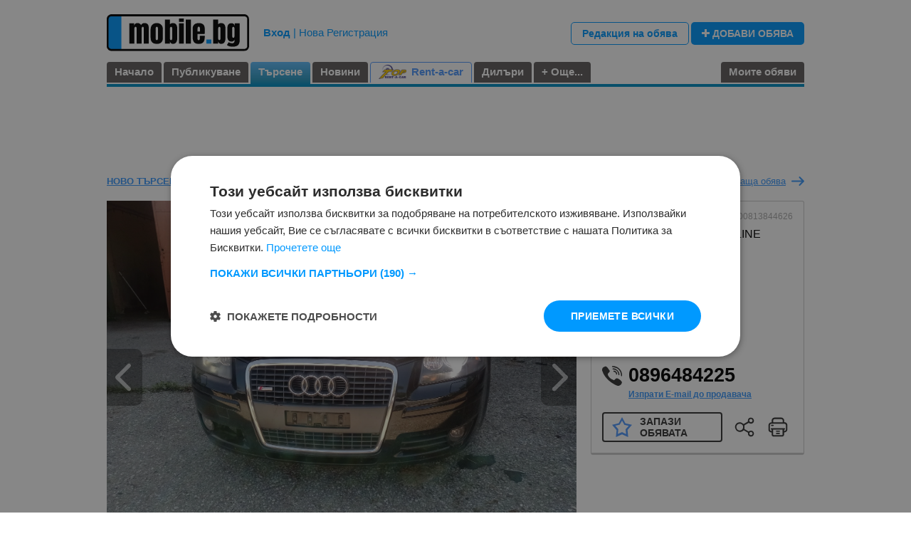

--- FILE ---
content_type: text/html
request_url: https://www.mobile.bg/obiava-11662400813844626-audi-a3-2-0tfsi-4x4-s-line
body_size: 16927
content:
<!DOCTYPE html>
        <html lang="bg">
        <head>
        <meta http-equiv="Content-Type" content="text/html; charset=windows-1251">
        <title>Audi A3 2.0TFSI 4x4 S-LINE , 2006г., ID:13844626 - Обява Продава Автомобил</title>
        <meta name="description" content="Продава се » Audi A3 2.0TFSI 4x4 S-LINE, 2006г. » ID:13844626 на цена 5.62 €/11 лв. Разгледайте още » 11165 « предложения само в Mobile.bg">
<meta name="robots" content="index, follow, max-image-preview:large, max-snippet:-1, max-video-preview:-1" />
<link rel="canonical" href="https://www.mobile.bg/obiava-11662400813844626-audi-a3-2-0tfsi-4x4-s-line" />
        <meta name="keywords" content="авто, автомобили, продажба, обяви, авто обяви, автокъщи, автокъща, коли, джипове, бусове, ванове, камиони, мотоциклети, селскотопански машини, строителни машини, каравани">
        <meta name="viewport" content="width=device-width,initial-scale=1.0">
        <link rel="shortcut icon" href="//www.mobile.bg/favicon.ico">
        <link rel="stylesheet" href="//www.mobile.bg/styless/styless.css?8914882803" type="text/css">
        <link rel="apple-touch-icon" sizes="57x57" href="//www.mobile.bg/images/apple/touch-icon-iphone-precomposed.png">
        <link rel="apple-touch-icon" sizes="72x72" href="//www.mobile.bg/images/apple/apple-touch-icon-72x72-precomposed.png">
        <link rel="apple-touch-icon" sizes="114x114" href="//www.mobile.bg/images/apple/apple-touch-icon-114x114-precomposed.png">
        <link rel="apple-touch-icon-precomposed" href="//www.mobile.bg/images/apple/logocolor500.png">
        <script type="text/javascript" charset="UTF-8" src="//cdn.cookie-script.com/s/8386f21f12f80656dc8987daba045d28.js"></script>
        <script type="text/javascript" src="//www.mobile.bg/jss/jquery/jquery.min.js"></script><meta property="og:image" content="//cdn2.focus.bg/mobile/photosorg/626/1/big/11662400813844626_Ot.webp" /><meta name="viewport" content="viewport-fit=cover">
                           <meta name="mobile-web-app-capable" content="yes">
                           <link rel="stylesheet" href="//www.mobile.bg/jss/owlcarousel/assets/owl.carousel.min.css">
                           <link href="//www.mobile.bg/styless/rezon-carousel.css?8914882803" rel="stylesheet" type="text/css">
                           <script src="//www.mobile.bg/jss/owlcarousel/rezon.carousel.js?8914882803"></script>
                           <script type="text/javascript" src="//www.mobile.bg/jss/rezon-carousel-control.js"></script>
                           <script src="//www.mobile.bg/jss/owlcarousel/ua-parser.min.js"></script>
        <script type="text/javascript" src="//www.mobile.bg/jss/scripts.js?8914882803"></script>
        <script type="text/javascript" src="//www.mobile.bg/jss/mobile-detect.min.js?8914882803"></script>
        <script type="text/javascript">
        <!--
        
        //-->
        </script>
        <script>(function(){/*

        Copyright The Closure Library Authors.
        SPDX-License-Identifier: Apache-2.0
        */
        'use strict';var g=function(a){var b=0;return function(){return b<a.length?{done:!1,value:a[b++]}:{done:!0}}},l=this||self,m=/^[\w+/_-]+[=]{0,2}$/,p=null,q=function(){},r=function(a){var b=typeof a;if("object"==b)if(a){if(a instanceof Array)return"array";if(a instanceof Object)return b;var c=Object.prototype.toString.call(a);if("[object Window]"==c)return"object";if("[object Array]"==c||"number"==typeof a.length&&"undefined"!=typeof a.splice&&"undefined"!=typeof a.propertyIsEnumerable&&!a.propertyIsEnumerable("splice"))return"array";
        if("[object Function]"==c||"undefined"!=typeof a.call&&"undefined"!=typeof a.propertyIsEnumerable&&!a.propertyIsEnumerable("call"))return"function"}else return"null";else if("function"==b&&"undefined"==typeof a.call)return"object";return b},u=function(a,b){function c(){}c.prototype=b.prototype;a.prototype=new c;a.prototype.constructor=a};var v=function(a,b){Object.defineProperty(l,a,{configurable:!1,get:function(){return b},set:q})};var y=function(a,b){this.b=a===w&&b||"";this.a=x},x={},w={};var aa=function(a,b){a.src=b instanceof y&&b.constructor===y&&b.a===x?b.b:"type_error:TrustedResourceUrl";if(null===p)b:{b=l.document;if((b=b.querySelector&&b.querySelector("script[nonce]"))&&(b=b.nonce||b.getAttribute("nonce"))&&m.test(b)){p=b;break b}p=""}b=p;b&&a.setAttribute("nonce",b)};var z=function(){return Math.floor(2147483648*Math.random()).toString(36)+Math.abs(Math.floor(2147483648*Math.random())^+new Date).toString(36)};var A=function(a,b){b=String(b);"application/xhtml+xml"===a.contentType&&(b=b.toLowerCase());return a.createElement(b)},B=function(a){this.a=a||l.document||document};B.prototype.appendChild=function(a,b){a.appendChild(b)};var C=function(a,b,c,d,e,f){try{var k=a.a,h=A(a.a,"SCRIPT");h.async=!0;aa(h,b);k.head.appendChild(h);h.addEventListener("load",function(){e();d&&k.head.removeChild(h)});h.addEventListener("error",function(){0<c?C(a,b,c-1,d,e,f):(d&&k.head.removeChild(h),f())})}catch(n){f()}};var ba=l.atob("aHR0cHM6Ly93d3cuZ3N0YXRpYy5jb20vaW1hZ2VzL2ljb25zL21hdGVyaWFsL3N5c3RlbS8xeC93YXJuaW5nX2FtYmVyXzI0ZHAucG5n"),ca=l.atob("WW91IGFyZSBzZWVpbmcgdGhpcyBtZXNzYWdlIGJlY2F1c2UgYWQgb3Igc2NyaXB0IGJsb2NraW5nIHNvZnR3YXJlIGlzIGludGVyZmVyaW5nIHdpdGggdGhpcyBwYWdlLg=="),da=l.atob("RGlzYWJsZSBhbnkgYWQgb3Igc2NyaXB0IGJsb2NraW5nIHNvZnR3YXJlLCB0aGVuIHJlbG9hZCB0aGlzIHBhZ2Uu"),ea=function(a,b,c){this.b=a;this.f=new B(this.b);this.a=null;this.c=[];this.g=!1;this.i=b;this.h=c},F=function(a){if(a.b.body&&!a.g){var b=
        function(){D(a);l.setTimeout(function(){return E(a,3)},50)};C(a.f,a.i,2,!0,function(){l[a.h]||b()},b);a.g=!0}},D=function(a){for(var b=G(1,5),c=0;c<b;c++){var d=H(a);a.b.body.appendChild(d);a.c.push(d)}b=H(a);b.style.bottom="0";b.style.left="0";b.style.position="fixed";b.style.width=G(100,110).toString()+"%";b.style.zIndex=G(2147483544,2147483644).toString();b.style["background-color"]=I(249,259,242,252,219,229);b.style["box-shadow"]="0 0 12px #888";b.style.color=I(0,10,0,10,0,10);b.style.display=
        "flex";b.style["justify-content"]="center";b.style["font-family"]="Roboto, Arial";c=H(a);c.style.width=G(80,85).toString()+"%";c.style.maxWidth=G(750,775).toString()+"px";c.style.margin="24px";c.style.display="flex";c.style["align-items"]="flex-start";c.style["justify-content"]="center";d=A(a.f.a,"IMG");d.className=z();d.src=ba;d.style.height="24px";d.style.width="24px";d.style["padding-right"]="16px";var e=H(a),f=H(a);f.style["font-weight"]="bold";f.textContent=ca;var k=H(a);k.textContent=da;J(a,
        e,f);J(a,e,k);J(a,c,d);J(a,c,e);J(a,b,c);a.a=b;a.b.body.appendChild(a.a);b=G(1,5);for(c=0;c<b;c++)d=H(a),a.b.body.appendChild(d),a.c.push(d)},J=function(a,b,c){for(var d=G(1,5),e=0;e<d;e++){var f=H(a);b.appendChild(f)}b.appendChild(c);c=G(1,5);for(d=0;d<c;d++)e=H(a),b.appendChild(e)},G=function(a,b){return Math.floor(a+Math.random()*(b-a))},I=function(a,b,c,d,e,f){return"rgb("+G(Math.max(a,0),Math.min(b,255)).toString()+","+G(Math.max(c,0),Math.min(d,255)).toString()+","+G(Math.max(e,0),Math.min(f,
        255)).toString()+")"},H=function(a){a=A(a.f.a,"DIV");a.className=z();return a},E=function(a,b){0>=b||null!=a.a&&0!=a.a.offsetHeight&&0!=a.a.offsetWidth||(fa(a),D(a),l.setTimeout(function(){return E(a,b-1)},50))},fa=function(a){var b=a.c;var c="undefined"!=typeof Symbol&&Symbol.iterator&&b[Symbol.iterator];b=c?c.call(b):{next:g(b)};for(c=b.next();!c.done;c=b.next())(c=c.value)&&c.parentNode&&c.parentNode.removeChild(c);a.c=[];(b=a.a)&&b.parentNode&&b.parentNode.removeChild(b);a.a=null};var ia=function(a,b,c,d,e){var f=ha(c),k=function(n){n.appendChild(f);l.setTimeout(function(){f?(0!==f.offsetHeight&&0!==f.offsetWidth?b():a(),f.parentNode&&f.parentNode.removeChild(f)):a()},d)},h=function(n){document.body?k(document.body):0<n?l.setTimeout(function(){h(n-1)},e):b()};h(3)},ha=function(a){var b=document.createElement("div");b.className=a;b.style.width="1px";b.style.height="1px";b.style.position="absolute";b.style.left="-10000px";b.style.top="-10000px";b.style.zIndex="-10000";return b};var K={},L=null;var M=function(){},N="function"==typeof Uint8Array,O=function(a,b){a.b=null;b||(b=[]);a.j=void 0;a.f=-1;a.a=b;a:{if(b=a.a.length){--b;var c=a.a[b];if(!(null===c||"object"!=typeof c||Array.isArray(c)||N&&c instanceof Uint8Array)){a.g=b-a.f;a.c=c;break a}}a.g=Number.MAX_VALUE}a.i={}},P=[],Q=function(a,b){if(b<a.g){b+=a.f;var c=a.a[b];return c===P?a.a[b]=[]:c}if(a.c)return c=a.c[b],c===P?a.c[b]=[]:c},R=function(a,b,c){a.b||(a.b={});if(!a.b[c]){var d=Q(a,c);d&&(a.b[c]=new b(d))}return a.b[c]};
        M.prototype.h=N?function(){var a=Uint8Array.prototype.toJSON;Uint8Array.prototype.toJSON=function(){var b;void 0===b&&(b=0);if(!L){L={};for(var c="ABCDEFGHIJKLMNOPQRSTUVWXYZabcdefghijklmnopqrstuvwxyz0123456789".split(""),d=["+/=","+/","-_=","-_.","-_"],e=0;5>e;e++){var f=c.concat(d[e].split(""));K[e]=f;for(var k=0;k<f.length;k++){var h=f[k];void 0===L[h]&&(L[h]=k)}}}b=K[b];c=[];for(d=0;d<this.length;d+=3){var n=this[d],t=(e=d+1<this.length)?this[d+1]:0;h=(f=d+2<this.length)?this[d+2]:0;k=n>>2;n=(n&
        3)<<4|t>>4;t=(t&15)<<2|h>>6;h&=63;f||(h=64,e||(t=64));c.push(b[k],b[n],b[t]||"",b[h]||"")}return c.join("")};try{return JSON.stringify(this.a&&this.a,S)}finally{Uint8Array.prototype.toJSON=a}}:function(){return JSON.stringify(this.a&&this.a,S)};var S=function(a,b){return"number"!==typeof b||!isNaN(b)&&Infinity!==b&&-Infinity!==b?b:String(b)};M.prototype.toString=function(){return this.a.toString()};var T=function(a){O(this,a)};u(T,M);var U=function(a){O(this,a)};u(U,M);var ja=function(a,b){this.c=new B(a);var c=R(b,T,5);c=new y(w,Q(c,4)||"");this.b=new ea(a,c,Q(b,4));this.a=b},ka=function(a,b,c,d){b=new T(b?JSON.parse(b):null);b=new y(w,Q(b,4)||"");C(a.c,b,3,!1,c,function(){ia(function(){F(a.b);d(!1)},function(){d(!0)},Q(a.a,2),Q(a.a,3),Q(a.a,1))})};var la=function(a,b){V(a,"internal_api_load_with_sb",function(c,d,e){ka(b,c,d,e)});V(a,"internal_api_sb",function(){F(b.b)})},V=function(a,b,c){a=l.btoa(a+b);v(a,c)},W=function(a,b,c){for(var d=[],e=2;e<arguments.length;++e)d[e-2]=arguments[e];e=l.btoa(a+b);e=l[e];if("function"==r(e))e.apply(null,d);else throw Error("API not exported.");};var X=function(a){O(this,a)};u(X,M);var Y=function(a){this.h=window;this.a=a;this.b=Q(this.a,1);this.f=R(this.a,T,2);this.g=R(this.a,U,3);this.c=!1};Y.prototype.start=function(){ma();var a=new ja(this.h.document,this.g);la(this.b,a);na(this)};
        var ma=function(){var a=function(){if(!l.frames.googlefcPresent)if(document.body){var b=document.createElement("iframe");b.style.display="none";b.style.width="0px";b.style.height="0px";b.style.border="none";b.style.zIndex="-1000";b.style.left="-1000px";b.style.top="-1000px";b.name="googlefcPresent";document.body.appendChild(b)}else l.setTimeout(a,5)};a()},na=function(a){var b=Date.now();W(a.b,"internal_api_load_with_sb",a.f.h(),function(){var c;var d=a.b,e=l[l.btoa(d+"loader_js")];if(e){e=l.atob(e);
        e=parseInt(e,10);d=l.btoa(d+"loader_js").split(".");var f=l;d[0]in f||"undefined"==typeof f.execScript||f.execScript("var "+d[0]);for(;d.length&&(c=d.shift());)d.length?f[c]&&f[c]!==Object.prototype[c]?f=f[c]:f=f[c]={}:f[c]=null;c=Math.abs(b-e);c=1728E5>c?0:c}else c=-1;0!=c&&(W(a.b,"internal_api_sb"),Z(a,Q(a.a,6)))},function(c){Z(a,c?Q(a.a,4):Q(a.a,5))})},Z=function(a,b){a.c||(a.c=!0,a=new l.XMLHttpRequest,a.open("GET",b,!0),a.send())};(function(a,b){l[a]=function(c){for(var d=[],e=0;e<arguments.length;++e)d[e-0]=arguments[e];l[a]=q;b.apply(null,d)}})("__d3lUW8vwsKlB__",function(a){"function"==typeof window.atob&&(a=window.atob(a),a=new X(a?JSON.parse(a):null),(new Y(a)).start())});}).call(this);

        window.__d3lUW8vwsKlB__("[base64]");</script>
        
    <script async src="https://www.googletagmanager.com/gtag/js?id=G-1W1ZJ0Y1F5"></script>
    <script>
      window.dataLayer = window.dataLayer || [];
      function gtag(){dataLayer.push(arguments);}
      if ( Math.floor(Math.random()*100)<20 ) {
        gtag('js', new Date());
        gtag('config', 'G-1W1ZJ0Y1F5');
        gtag('config', 'UA-6653939-1');
      }
    </script>
    
        <script async="async" src="https://www.googletagservices.com/tag/js/gpt.js"></script>
        <script>
          var googletag = googletag || {};
          googletag.cmd = googletag.cmd || [];
        </script>
        <script>
          googletag.cmd.push(function() {
            googletag.pubads().set("adsense_background_color", "FFFFFF");
          });
        </script>
        <script>
          googletag.cmd.push(function() {
            
                googletag.defineSlot("/401112551/mobile.bg_sidebar_left", [[300, 600], [160, 600], [300, 250]], "div-gpt-ad-1701856625865-0")
                  .addService(googletag.pubads()).setTargeting('moreThan20k', ['false']).setTargeting('moreThan30k', ['false']).setTargeting('moreThan40k', ['false']).setTargeting('moreThan50k', ['false']).setTargeting('moreThan60k', ['false']).setTargeting('AdvertCategory', ['Автомобили и Джипове']).setTargeting('AdvertRubric', ['Автомобили и Джипове']).setTargeting('AdvertBrand', ['Audi']).setTargeting('AdvertModel', ['A3']).setTargeting('AdvertState', ['StateParts']).setTargeting('AdvertOwner', ['private']).setTargeting('AdvertYearBuild', ['2006']).setTargeting('AdvertEngineType', ['Бензинов']).setCollapseEmptyDiv(true,true);

                googletag.defineSlot("/401112551/mobile.bg_sidebar_right", [[300, 600], [160, 600], [300, 250]], "div-gpt-ad-1701856707120-0")
                  .addService(googletag.pubads()).setTargeting('moreThan20k', ['false']).setTargeting('moreThan30k', ['false']).setTargeting('moreThan40k', ['false']).setTargeting('moreThan50k', ['false']).setTargeting('moreThan60k', ['false']).setTargeting('AdvertCategory', ['Автомобили и Джипове']).setTargeting('AdvertRubric', ['Автомобили и Джипове']).setTargeting('AdvertBrand', ['Audi']).setTargeting('AdvertModel', ['A3']).setTargeting('AdvertState', ['StateParts']).setTargeting('AdvertOwner', ['private']).setTargeting('AdvertYearBuild', ['2006']).setTargeting('AdvertEngineType', ['Бензинов']).setCollapseEmptyDiv(true,true);

                googletag.defineSlot("/401112551/mobile.bg_megaboard_inner", [[980, 416], [1, 1], [950, 250], [980, 200], [980, 250], [970, 250], [970, 90], [970, 200], [728, 90]], "div-gpt-ad-1695800689116-0")
                  .addService(googletag.pubads()).setTargeting('PageType', ['details']).setTargeting('moreThan20k', ['false']).setTargeting('moreThan30k', ['false']).setTargeting('moreThan40k', ['false']).setTargeting('moreThan50k', ['false']).setTargeting('moreThan60k', ['false']).setTargeting('AdvertCategory', ['Автомобили и Джипове']).setTargeting('AdvertRubric', ['Автомобили и Джипове']).setTargeting('AdvertBrand', ['Audi']).setTargeting('AdvertModel', ['A3']).setTargeting('AdvertState', ['StateParts']).setTargeting('AdvertOwner', ['private']).setTargeting('AdvertYearBuild', ['2006']).setTargeting('AdvertEngineType', ['Бензинов']).setCollapseEmptyDiv(true,true);

                googletag.defineSlot("/401112551/mobile.bg_details_bottom", [[970, 200], [728, 90], [950, 250], [980, 250], [980, 90], [980, 200], [970, 250], [980, 416], [970, 90]], "div-gpt-ad-1695286614880-0")
                  .addService(googletag.pubads()).setTargeting('moreThan20k', ['false']).setTargeting('moreThan30k', ['false']).setTargeting('moreThan40k', ['false']).setTargeting('moreThan50k', ['false']).setTargeting('moreThan60k', ['false']).setTargeting('AdvertCategory', ['Автомобили и Джипове']).setTargeting('AdvertRubric', ['Автомобили и Джипове']).setTargeting('AdvertBrand', ['Audi']).setTargeting('AdvertModel', ['A3']).setTargeting('AdvertState', ['StateParts']).setTargeting('AdvertOwner', ['private']).setTargeting('AdvertYearBuild', ['2006']).setTargeting('AdvertEngineType', ['Бензинов']).setCollapseEmptyDiv(true,true);

                googletag.defineSlot("/401112551/mobile.bg_inner_details", [[660, 100], [660, 150], [300, 150]], "div-gpt-ad-1715066936620-0")
                  .addService(googletag.pubads()).setTargeting('moreThan20k', ['false']).setTargeting('moreThan30k', ['false']).setTargeting('moreThan40k', ['false']).setTargeting('moreThan50k', ['false']).setTargeting('moreThan60k', ['false']).setTargeting('AdvertCategory', ['Автомобили и Джипове']).setTargeting('AdvertRubric', ['Автомобили и Джипове']).setTargeting('AdvertBrand', ['Audi']).setTargeting('AdvertModel', ['A3']).setTargeting('AdvertState', ['StateParts']).setTargeting('AdvertOwner', ['private']).setTargeting('AdvertYearBuild', ['2006']).setTargeting('AdvertEngineType', ['Бензинов']).setCollapseEmptyDiv(true,true);

            googletag.pubads().enableSingleRequest();
            googletag.enableServices();
          });
        </script>

        </head>
        <body>

        <div id='div-gpt-ad-1565180374504-0'></div>
        
        <script type="module">
                        import { initializeApp } from "//www.mobile.bg/jss/firebase-app.9.6.6.min.js?3";
                        import { onMessage, isSupported, getMessaging } from "//www.mobile.bg/jss/firebase-messaging.9.6.6.min.js?3";

                        isSupported().then((isSuppored) => {
                          if (isSuppored) {
                            var fcm=getcookieval('fcm');
                            try {
                              fcm = JSON.parse(decodeURIComponent(fcm));
                            } catch (err) {
                              fcm = {};
                            }

                            if (fcm.status == 'agree')
                              receiveFCM();

                            function receiveFCM() {

                              initializeApp({ apiKey: "AIzaSyAPSW3RyUCFJ8j74iqNZo2WKxgzTUGPh6Q",
                                  authDomain: "mobile-fdee5.firebaseapp.com",
                                  databaseURL: "https://mobile-fdee5.firebaseio.com",
                                  projectId: "mobile-fdee5",
                                  storageBucket: "mobile-fdee5.appspot.com",
                                  messagingSenderId: "930603401009",
                                  appId: "1:930603401009:web:4500b467ab1931a96b3a10"});

                              const messaging = getMessaging();
                              onMessage(messaging, (payload) => {

                                if (payload && payload.data && payload.data.type === 'newadv')
                                  {
                                    document.getElementById('notification-popup').style.display='block';
                                    document.getElementById('notification-popup').style.opacity='1';
                                    document.getElementById('notification-popup-mminfo').innerHTML = payload.data.mminfo;
                                    document.getElementById('notification-popup-mminfo').href = payload.data.url;
                                    document.getElementById('notification-popup-span-price').innerHTML = payload.data.price;
                                    document.getElementById('notification-popup-km').innerHTML = payload.data.km + ' км';
                                    document.getElementById('notification-popup-town').innerHTML = payload.data.town;
                                    document.getElementById('notification-popup-href-img').href = payload.data.url;

                                    if (payload.data.image)
                                      {
                                        document.getElementById('notification-popup-img').src = payload.notification.image;
                                        document.getElementById('notification-popup-img').alt = payload.data.mminfo;
                                      }
                                  }
                                else if (payload && payload.data && payload.data.type === 'newprice')
                                  {
                                    document.getElementById('notification-popup-price').style.display='block';
                                    document.getElementById('notification-popup-price').style.opacity='1';

                                    document.getElementById('notification-popup-price-mminfo').innerHTML = payload.data.advinfo;
                                    document.getElementById('notification-popup-price-mminfo').href = payload.data.url;
                                    document.getElementById('notification-popup-price-old').innerHTML = payload.data.old_price;
                                    document.getElementById('notification-popup-price-new').innerHTML = payload.data.new_price;
                                    document.getElementById('notification-popup-price-href-img').href = payload.data.url;

                                    if (payload.notification.image)
                                      {
                                        document.getElementById('notification-popup-price-img').src = payload.notification.image;
                                        document.getElementById('notification-popup-price-img').alt = payload.data.advinfo;
                                      }
                                  }
                              });
                           }

                           function closeNotification() {
                             document.getElementById('notification-popup').style.display='none';
                             document.getElementById('notification-popup-price').style.display='none';
                           }

                           window.closeNotification = closeNotification;
                          }
                        })
                     </script>
                     <div class="logPopup" id="notification-popup">
                       <div class="newLogin" style="width:520px;padding-top:0;">
                         <a href="javascript:closeNotification();" class="close" style="position: relative; left:435px; top:40px;"></a>
                         <div class="formsWrapper">
                           <div style="font-size:14px; display:block; border-bottom:1px solid #09f; height:20px; font-weight:bold; margin-bottom:15px; padding-bottom:5px; width:94%; height: 25px;">
                             Получихте нова обява по филтър
                           </div>

                           <a href="" class="photoLink" style="float: left;" id="notification-popup-href-img" onclick="closeNotification();">
                             <img src="//www.mobile.bg/images/picturess/nophoto_490x341.svg" style="object-fit: cover; max-width: 120px; max-height: 100px;" class="noborder" id="notification-popup-img" alt="Без снимка" loading="lazy">
                           </a>

                           <div style="font-size:14px; float: right; width:290px; white-space: nowrap; word-break: break-all; text-overflow: ellipsis; overflow: hidden;">
                             <a href="" class="mmm" style=" text-decoration:underline;" id="notification-popup-mminfo" onclick="closeNotification();"></a><br/><br>
                             <strong style="color: #09f;" id="notification-popup-span-price"></strong><br/>
                             <span id="notification-popup-km"></span><br/>
                             <span id="notification-popup-town"></span><br/>
                           </div>
                           <div style="clear: both;"></div>
                         </div>
                       </div>
                     </div>

                     <div class="logPopup" id="notification-popup-price" style="">
                       <div class="newLogin" style="width:520px;padding-top:0;">
                         <a href="javascript:closeNotification();" class="close" style="position: relative; left:435px; top:40px;"></a>
                         <div class="formsWrapper">
                           <div style="font-size:14px; display:block; border-bottom:1px solid #09f; height:20px; font-weight:bold; margin-bottom:15px; padding-bottom:5px; width:94%; height: 25px;">
                             Промяна на цена на наблюдавана обява
                           </div>

                           <a href="" class="photoLink" style="float: left;" id="notification-popup-price-href-img" onclick="closeNotification();">
                             <img src="//www.mobile.bg/images/picturess/nophoto_490x341.svg" style="object-fit: cover; max-width: 120px; max-height: 100px;" class="noborder" id="notification-popup-price-img" alt="Без снимка промяна в цена" loading="lazy">
                           </a>

                           <div style="font-size:14px; float: right; width:290px">
                             <a href="" class="mmm" style=" text-decoration:underline;" id="notification-popup-price-mminfo"></a><br/><br>

                             стара цена <span style="color: #09f;" id="notification-popup-price-old"></span> <br/>
                             нова цена <strong style="color: #09f;" id="notification-popup-price-new"></strong>
                           </div>
                           <div style="clear: both;"></div>
                         </div>
                       </div>
                     </div>


  <div class="HEADER">
    <div class="topGrid">
      <div class="LOGO">
        <a href="//www.mobile.bg"><img src="//www.mobile.bg/images/picturess/logo-2023.svg" alt="Mobile.bg – обяви за продажба на Автомобили и Джипове втора употреба и нови"></a>
      </div>
      
      <div class="loginX">
        <div>
          <span data-link="//www.mobile.bg/users/login" class="clever-link name"><strong>Вход</strong></span> | <span data-link="//www.mobile.bg/users/registration" class="clever-link name">Нова Регистрация</span>
        </div>
      </div>
      <div class="BUTTONS">
        <div data-link="//www.mobile.bg/pcgi/mobile.cgi?act=1&amp;actions=22" class="clever-link addButton-lite">Редакция на обява</div>
        <div data-link="//www.mobile.bg/users/login" class="clever-link iAddButton"><img src="//www.mobile.bg/images/picturess/icons/plus.svg" alt="Иконка добави обява" style="width:11px; height:11px;"> ДОБАВИ ОБЯВА</div>
      </div>
    </div>
    <div class="iMenu">
      <a href="//www.mobile.bg" class="">Начало</a>
      <a href="//www.mobile.bg/users/login" class="">Публикуване</a>
      <a href="//www.mobile.bg/search/avtomobili-dzhipove" class="selected">Търсене</a>
      <a href="https://fakti.bg" class="" target="_blank">Новини</a>
      <a href="https://toprentacar.bg/?banner=13" class="rent " target="_blank">
        <span class="top-rent-a-car-logo"></span>
        Rent-a-car
      </a>
      <a href="//www.mobile.bg/dealers" class="">Дилъри</a>
      <a href="//www.mobile.bg/more" class="">+ Още...</a>

      <a href="//www.mobile.bg/users/login" class="right ">Моите обяви</a>
      <div class="bottomLine"></div>
    </div>
    
    
  </div>


<div id='div-gpt-ad-1695800689116-0' class="width980px algcent" style='min-width: 728px; min-height: 90px; margin: 5px auto 0'>
  <script>
      googletag.cmd.push(function() { googletag.display('div-gpt-ad-1695800689116-0'); });
  </script>
</div>


  <div class="ad2023-top-links">
    <div class="left"> <span data-link="//www.mobile.bg/search/avtomobili-dzhipove" class="a clever-link navLinksNew"> НОВО ТЪРСЕНЕ </span> |  КОРЕКЦИЯ НА ТЪРСЕНЕТО  |  РЕЗУЛТАТИ ОТ ТЪРСЕНЕТО </div>
    <div class="right"> <span data-link="//www.mobile.bg/obiava-11664389925605057-audi-a3-1-8tfsi-dsg?pnlink=11662400813844626" class="a clever-link prev"> Предишна обява </span> | <span data-link="//www.mobile.bg/obiava-11570523384070260-audi-a3-1-9tdi-131k-s?pnlink=11662400813844626" class="a clever-link next"> Следваща обява </span> </div>
  </div>

  <div class="ad2023">
    <div class="left">

      
<section>
  <div class="rezon-carousel-theme-wrapper" id="rezon-gallery">
    <!-- Бутони за отваряне и затваряне, стрелки, номерация на снимките и промо-етикети върху карусела -->
    <div onclick="galleryFullScreenOpen();" class="zoom" id="zoom">Увеличи</div>
    <div onclick="galleryFullScreenOpen();" class="rGalerryCloseOnFullscreen"></div>
    <div onclick="toggleCarousels('prev');" class="Prev"><ico></ico></div>
    <div onclick="toggleCarousels('next');" class="Next"><ico></ico></div>

    
    

    <span class="nums" id="galerryNumsCount"><span class="inner" id="galerryNumsCountInner"><strong id="currentPicNum">1</strong> /<span id="allPicNum">1</span></span></span>

    <!-- Инфо със заглавие на обявата във FULLSCREEN -->

    <div class="galleryInfoWrapper" onclick="galleryFullScreenOpen();">
      <div class="galleryInfo">
        <div class="title"><b>5.62 €/11 лв., Audi A3 2.0TFSI 4x4 S-LINE </b></div>
        <div class="params">Бензинов, Хечбек, гр. София</div>
      </div>
    </div>

    <!-- КАРУСЕЛ / СНИМКИ -->

    <div class="owl-carousel owl-theme" id="owlcarousel">
      
        <div class="item">
          <img class="carouselimg owl-lazy"
               data-src="https://cdn2.focus.bg/mobile/photosorg/626/1/big1/11662400813844626_Ot.webp"
               onclick="galleryFullScreenOpen('fromImage')"
               alt="Audi A3 2.0TFSI 4x4 S-LINE  | Mobile.bg — изображение 1"
               data-src-gallery="https://cdn2.focus.bg/mobile/photosorg/626/1/big1/11662400813844626_Ot.webp">
        </div>
      
        <div class="item">
          <img class="carouselimg owl-lazy"
               data-src="https://cdn2.focus.bg/mobile/photosorg/626/1/big1/11662400813844626_rM.webp"
               onclick="galleryFullScreenOpen('fromImage')"
               alt="Audi A3 2.0TFSI 4x4 S-LINE  | Mobile.bg — изображение 2"
               data-src-gallery="https://cdn2.focus.bg/mobile/photosorg/626/1/big1/11662400813844626_rM.webp">
        </div>
      
        <div class="item">
          <img class="carouselimg owl-lazy"
               data-src="https://cdn2.focus.bg/mobile/photosorg/626/1/big1/11662400813844626_Hy.webp"
               onclick="galleryFullScreenOpen('fromImage')"
               alt="Audi A3 2.0TFSI 4x4 S-LINE  | Mobile.bg — изображение 3"
               data-src-gallery="https://cdn2.focus.bg/mobile/photosorg/626/1/big1/11662400813844626_Hy.webp">
        </div>
      
        <div class="item">
          <img class="carouselimg owl-lazy"
               data-src="https://cdn2.focus.bg/mobile/photosorg/626/1/big1/11662400813844626_Oy.webp"
               onclick="galleryFullScreenOpen('fromImage')"
               alt="Audi A3 2.0TFSI 4x4 S-LINE  | Mobile.bg — изображение 4"
               data-src-gallery="https://cdn2.focus.bg/mobile/photosorg/626/1/big1/11662400813844626_Oy.webp">
        </div>
      
        <div class="item">
          <img class="carouselimg owl-lazy"
               data-src="https://cdn2.focus.bg/mobile/photosorg/626/1/big1/11662400813844626_kL.webp"
               onclick="galleryFullScreenOpen('fromImage')"
               alt="Audi A3 2.0TFSI 4x4 S-LINE  | Mobile.bg — изображение 5"
               data-src-gallery="https://cdn2.focus.bg/mobile/photosorg/626/1/big1/11662400813844626_kL.webp">
        </div>
      
        <div class="item">
          <img class="carouselimg owl-lazy"
               data-src="https://cdn2.focus.bg/mobile/photosorg/626/1/big1/11662400813844626_Ju.webp"
               onclick="galleryFullScreenOpen('fromImage')"
               alt="Audi A3 2.0TFSI 4x4 S-LINE  | Mobile.bg — изображение 6"
               data-src-gallery="https://cdn2.focus.bg/mobile/photosorg/626/1/big1/11662400813844626_Ju.webp">
        </div>
      
        <div class="item">
          <img class="carouselimg owl-lazy"
               data-src="https://cdn2.focus.bg/mobile/photosorg/626/1/big1/11662400813844626_8N.webp"
               onclick="galleryFullScreenOpen('fromImage')"
               alt="Audi A3 2.0TFSI 4x4 S-LINE  | Mobile.bg — изображение 7"
               data-src-gallery="https://cdn2.focus.bg/mobile/photosorg/626/1/big1/11662400813844626_8N.webp">
        </div>
      
        <div class="item">
          <img class="carouselimg owl-lazy"
               data-src="https://cdn2.focus.bg/mobile/photosorg/626/1/big1/11662400813844626_gR.webp"
               onclick="galleryFullScreenOpen('fromImage')"
               alt="Audi A3 2.0TFSI 4x4 S-LINE  | Mobile.bg — изображение 8"
               data-src-gallery="https://cdn2.focus.bg/mobile/photosorg/626/1/big1/11662400813844626_gR.webp">
        </div>
      
        <div class="item">
          <img class="carouselimg owl-lazy"
               data-src="https://cdn2.focus.bg/mobile/photosorg/626/1/big1/11662400813844626_Ez.webp"
               onclick="galleryFullScreenOpen('fromImage')"
               alt="Audi A3 2.0TFSI 4x4 S-LINE  | Mobile.bg — изображение 9"
               data-src-gallery="https://cdn2.focus.bg/mobile/photosorg/626/1/big1/11662400813844626_Ez.webp">
        </div>
      
        <div class="item">
          <img class="carouselimg owl-lazy"
               data-src="https://cdn2.focus.bg/mobile/photosorg/626/1/big1/11662400813844626_XO.webp"
               onclick="galleryFullScreenOpen('fromImage')"
               alt="Audi A3 2.0TFSI 4x4 S-LINE  | Mobile.bg — изображение 10"
               data-src-gallery="https://cdn2.focus.bg/mobile/photosorg/626/1/big1/11662400813844626_XO.webp">
        </div>
      
        <div class="item">
          <img class="carouselimg owl-lazy"
               data-src="https://cdn2.focus.bg/mobile/photosorg/626/1/big1/11662400813844626_xJ.webp"
               onclick="galleryFullScreenOpen('fromImage')"
               alt="Audi A3 2.0TFSI 4x4 S-LINE  | Mobile.bg — изображение 11"
               data-src-gallery="https://cdn2.focus.bg/mobile/photosorg/626/1/big1/11662400813844626_xJ.webp">
        </div>
      
        <div class="item">
          <img class="carouselimg owl-lazy"
               data-src="https://cdn2.focus.bg/mobile/photosorg/626/1/big1/11662400813844626_TX.webp"
               onclick="galleryFullScreenOpen('fromImage')"
               alt="Audi A3 2.0TFSI 4x4 S-LINE  | Mobile.bg — изображение 12"
               data-src-gallery="https://cdn2.focus.bg/mobile/photosorg/626/1/big1/11662400813844626_TX.webp">
        </div>
      
        <div class="item">
          <img class="carouselimg owl-lazy"
               data-src="https://cdn2.focus.bg/mobile/photosorg/626/1/big1/11662400813844626_5F.webp"
               onclick="galleryFullScreenOpen('fromImage')"
               alt="Audi A3 2.0TFSI 4x4 S-LINE  | Mobile.bg — изображение 13"
               data-src-gallery="https://cdn2.focus.bg/mobile/photosorg/626/1/big1/11662400813844626_5F.webp">
        </div>
      
        <div class="item">
          <img class="carouselimg owl-lazy"
               data-src="https://cdn2.focus.bg/mobile/photosorg/626/1/big1/11662400813844626_uN.webp"
               onclick="galleryFullScreenOpen('fromImage')"
               alt="Audi A3 2.0TFSI 4x4 S-LINE  | Mobile.bg — изображение 14"
               data-src-gallery="https://cdn2.focus.bg/mobile/photosorg/626/1/big1/11662400813844626_uN.webp">
        </div>
      
    </div>

    <!---------------------------------->
    <!--- ИНИЦИАЛИЗИРАНЕ НА КАРУСЕЛА --->
    <!---------------------------------->

    <script>
      $(document).ready(function() {
        var owl = $('.owl-carousel');

        // Трябва да се намира преди инициализацията на карусела
        owl.on('initialized.owl.carousel', function(event) {
          var owlImagesN = $('.owl-carousel .item').length - $('.owl-carousel .cloned').length;

          // Ако има само 1 снимка, скрива стрелките за предишна и следваща
          if(owlImagesN==1) {
            document.getElementById('rezon-gallery').classList.add("withOneImage");
            remuveArrowsTimeout = setTimeout(function(){
              document.getElementById('rezon-gallery').classList.add("withOneImageRemoveArrows");
            }, 360);
          }

          // Показва номерацията на снимките с известно забавяне, за да се изчислят след като се инициализира галерията (тайминга е в стиловете)
          var getOwlAllImagesNum = (($('.owl-item').length - $('.owl-carousel .cloned').length));
          $('#allPicNum').html(getOwlAllImagesNum);
          document.getElementById('galerryNumsCount').classList.add("show");
          document.getElementById('galerryNumsCountInner').classList.add("show");

          resetDelayTimeout = setTimeout(function(){
            document.getElementById('galerryNumsCount').classList.add("fastSpeed");
          }, 750);
        })


        // Инициализиране на карусела
        owl.owlCarousel({
          loop: true,
          margin: 0,
          navRewind: false,
          items: 1,
          navigation : false,
          dots: false,
          mouseDrag: false,
          lazyLoad: true,
          autoHeight: false,
          paginationSpeed: 300,
          rewindSpeed: 400,
          responsiveRefreshRate: 0,
          responsive:{
            0:{
              items:1
            }
          }
        });


        // ПОРЕДЕН НОМЕР НА ПОКАЗАНАТА СНИМКА
        // Изчислява текущия номер на показаната снимка, например (3/17)
        // Задава номер на текущата снимка и общ брой снимки в долния десен ъгъл на галерията

        owl.on('changed.owl.carousel', function (e) {
          if (e.item) {

            var getOwlClonedItems = (($('.owl-carousel .cloned').length/2)-1);
            var getOwlAllImagesNum = (($('.owl-item').length - $('.owl-carousel .cloned').length));

            var index = e.item.index - getOwlClonedItems; // 8, защото карусела клонира 9 итема преди първия, предполагам заради loop-функцията му
            var count = e.item.count;
            if (index > count) {
              index -= count;
            }
            if (index <= 0) {
              index += count;
            }

            $('#currentPicNum').html(index);
            $('#allPicNum').html(getOwlAllImagesNum);
          }
        });


        // ZOOM
        // Работи съвместно с модифицираното ядро на карусела rezon.carousel.js
        // То трябва да бъде импортирано вместо owl.carousel.js
        // В rezon.carousel.js се забранява на карусела да изпълнява други тъч-ивънти когато се зуумва, освен два пръста
        // Динамично се задават ID-та на итемите, нужни на функцията за Zoom
        letZoom();
      })
    </script>

  </div>

  <div class="newAdImages">
    <div class="img">
      <div class="smallHolder paid">
        <div class="im" id="pictures_moving_details_small"
             style="transition: all 0.25s ease 0s;"
             data-position-left="0"
             data-element-width="111"
             data-visible-elements="6"
             data-elements="14">
          
            <div class="smallPicturesGallery" style="opacity: 0.7;">
              <img src="//cdn2.focus.bg/mobile/photosorg/626/1/11662400813844626_Ot.webp"
                   alt="Audi A3 2.0TFSI 4x4 S-LINE  | Mobile.bg — малка снимка 1"
                   loading="lazy"
                   onclick="SlideTo(0)">
            </div>
          
            <div class="smallPicturesGallery" >
              <img src="//cdn2.focus.bg/mobile/photosorg/626/1/11662400813844626_rM.webp"
                   alt="Audi A3 2.0TFSI 4x4 S-LINE  | Mobile.bg — малка снимка 2"
                   loading="lazy"
                   onclick="SlideTo(1)">
            </div>
          
            <div class="smallPicturesGallery" >
              <img src="//cdn2.focus.bg/mobile/photosorg/626/1/11662400813844626_Hy.webp"
                   alt="Audi A3 2.0TFSI 4x4 S-LINE  | Mobile.bg — малка снимка 3"
                   loading="lazy"
                   onclick="SlideTo(2)">
            </div>
          
            <div class="smallPicturesGallery" >
              <img src="//cdn2.focus.bg/mobile/photosorg/626/1/11662400813844626_Oy.webp"
                   alt="Audi A3 2.0TFSI 4x4 S-LINE  | Mobile.bg — малка снимка 4"
                   loading="lazy"
                   onclick="SlideTo(3)">
            </div>
          
            <div class="smallPicturesGallery" >
              <img src="//cdn2.focus.bg/mobile/photosorg/626/1/11662400813844626_kL.webp"
                   alt="Audi A3 2.0TFSI 4x4 S-LINE  | Mobile.bg — малка снимка 5"
                   loading="lazy"
                   onclick="SlideTo(4)">
            </div>
          
            <div class="smallPicturesGallery" >
              <img src="//cdn2.focus.bg/mobile/photosorg/626/1/11662400813844626_Ju.webp"
                   alt="Audi A3 2.0TFSI 4x4 S-LINE  | Mobile.bg — малка снимка 6"
                   loading="lazy"
                   onclick="SlideTo(5)">
            </div>
          
            <div class="smallPicturesGallery" >
              <img src="//cdn2.focus.bg/mobile/photosorg/626/1/11662400813844626_8N.webp"
                   alt="Audi A3 2.0TFSI 4x4 S-LINE  | Mobile.bg — малка снимка 7"
                   loading="lazy"
                   onclick="SlideTo(6)">
            </div>
          
            <div class="smallPicturesGallery" >
              <img src="//cdn2.focus.bg/mobile/photosorg/626/1/11662400813844626_gR.webp"
                   alt="Audi A3 2.0TFSI 4x4 S-LINE  | Mobile.bg — малка снимка 8"
                   loading="lazy"
                   onclick="SlideTo(7)">
            </div>
          
            <div class="smallPicturesGallery" >
              <img src="//cdn2.focus.bg/mobile/photosorg/626/1/11662400813844626_Ez.webp"
                   alt="Audi A3 2.0TFSI 4x4 S-LINE  | Mobile.bg — малка снимка 9"
                   loading="lazy"
                   onclick="SlideTo(8)">
            </div>
          
            <div class="smallPicturesGallery" >
              <img src="//cdn2.focus.bg/mobile/photosorg/626/1/11662400813844626_XO.webp"
                   alt="Audi A3 2.0TFSI 4x4 S-LINE  | Mobile.bg — малка снимка 10"
                   loading="lazy"
                   onclick="SlideTo(9)">
            </div>
          
            <div class="smallPicturesGallery" >
              <img src="//cdn2.focus.bg/mobile/photosorg/626/1/11662400813844626_xJ.webp"
                   alt="Audi A3 2.0TFSI 4x4 S-LINE  | Mobile.bg — малка снимка 11"
                   loading="lazy"
                   onclick="SlideTo(10)">
            </div>
          
            <div class="smallPicturesGallery" >
              <img src="//cdn2.focus.bg/mobile/photosorg/626/1/11662400813844626_TX.webp"
                   alt="Audi A3 2.0TFSI 4x4 S-LINE  | Mobile.bg — малка снимка 12"
                   loading="lazy"
                   onclick="SlideTo(11)">
            </div>
          
            <div class="smallPicturesGallery" >
              <img src="//cdn2.focus.bg/mobile/photosorg/626/1/11662400813844626_5F.webp"
                   alt="Audi A3 2.0TFSI 4x4 S-LINE  | Mobile.bg — малка снимка 13"
                   loading="lazy"
                   onclick="SlideTo(12)">
            </div>
          
            <div class="smallPicturesGallery" >
              <img src="//cdn2.focus.bg/mobile/photosorg/626/1/11662400813844626_uN.webp"
                   alt="Audi A3 2.0TFSI 4x4 S-LINE  | Mobile.bg — малка снимка 14"
                   loading="lazy"
                   onclick="SlideTo(13)">
            </div>
          
        </div>
      </div>
    </div>
  </div>

</section>



      
  <div class="borderBox carParams">
    <div class="mainCarParams">
      
        <div class="item proizvodstvo">
          <div class="mpLabel">Дата на производство</div>
          <div class="mpInfo">май 2006</div>
        </div>
      
        <div class="item dvigatel">
          <div class="mpLabel">Двигател</div>
          <div class="mpInfo">Бензинов</div>
        </div>
      
        <div class="item moshtnost">
          <div class="mpLabel">Мощност</div>
          <div class="mpInfo">200 к.с.</div>
        </div>
      
        <div class="item skorosti">
          <div class="mpLabel">Скоростна кутия</div>
          <div class="mpInfo">Ръчна</div>
        </div>
      
        <div class="item probeg">
          <div class="mpLabel">Пробег [км]</div>
          <div class="mpInfo">195000 км</div>
        </div>
      
    </div>
    
      <div class="autodata24"><a href="https://bg.autodata24.com/audi/a3?coupe=Hatchback&fuel=petrol&power=200&year=2006" target="_blank">Технически характеристики и разход на гориво</a></div>
    
  </div>



      <div class="statistiki">
  <div class="text">
    Редактирана в 07:30 часа на 08.07.2024 год.<br>
      Обявата е видяна <strong>3 969</strong> пъти.
  </div>
  
    <div class="banner">
      <a href="https://www.sdi.bg/onlineinsurance/?utm_source=mobile.bg&utm_medium=cpc&utm_campaign=mobile&utm_content=text_in_offer" target="_blank" class="SDI">Гражданска отговорност<br>Виж цената!</a>
    </div>
  
</div>


      <div class="adTabsWraper">
        <div class="galleryTabs adTabs">
          <a onclick="openLogPopup(1);" id="title_note" class="note " title="Бележката е лична и видима само от Вас.">Моята бележка</a>
          <a onclick="openLogPopup(1);" id="title_rate" class="vote " title="Оценката е лична и видима само от Вас.">Моята оценка</a>
          <a onclick="showProblemForm()" id="title_problem" class="alert ">Съобщи за нередност</a>
        </div>

        <div class="myNote" id="belejka" style="display:none;">

          <div class="note" id="noteView"></div>

          <textarea rows="7" id="noteWrite" class="noteTA" style="display:block;"></textarea>

          <div class="buttons">
            <span>09:07 ч., 18.01.2026</span>

            <div class="btns1" id="noteViewBtn">
              <div onclick="showWriteView();">Редактирай</div>
              <div onclick="deleteNote('11662400813844626','2');" class="delete">Изтрий</div>
            </div>

            <div class="btns2" id="noteWriteBtn" style="display:block;">
              <div onclick="SaveNote('11662400813844626','2');"><strong>Запиши</strong></div>
              <div onclick="CancelNote();" class="delete">Отказ</div>
            </div>
          </div>
        </div>

        <div class="myNote" id="ocenka" style="display:none;">
          <div class="vote">
            Оценка:
            <select id="field_rating" onchange="SaveRate('11662400813844626','1');">
              
            </select>
            от 10
          </div>
          <div class="buttons" style="display: inline-block">
            <span>09:07 ч., 18.01.2026</span>
          </div>
        </div>

        <div class="myNote" id="problemform" style="display: none;">
          

            <form name="problemform" method="post" action="//www.mobile.bg/obiava-11662400813844626-audi-a3-2-0tfsi-4x4-s-line#problemform" style="margin: 0; padding: 0;">
              

              <div id="empty">
                <cbxs>
                  <label><input type="checkbox" name="spr1" value="1" > <span>Невярна цена</span></label>
                  <label><input type="checkbox" name="spr2" value="1"  onclick="if (this.checked) { document.problemform.spr3.disabled=0; } else { document.problemform.spr3.disabled=1; }"> <span>Друга нередност</span> </label>
                </cbxs>

                <textarea name="spr3"
                          rows="7"
                          class="noteTA"
                          style="display: block;"
                          placeholder="Вашето съобщение"
                           disabled></textarea>
                <div><label class="nrAgree"><input type="checkbox" name="accept1" value=1> Съгласявам се с <span data-link="https://www.mobile.bg/obshti-uslovia" class="clever-link">общите условия</span> и <span data-link="https://www.mobile.bg/zashtita-na-lichni-danni" class="clever-link">политики за защита на личните данни</span></label></div>
              </div>
              <div class="buttons" id="buttons">
                <div class="btns1" id="problemformBtn">
                  <div onclick=" document.problemform.spr4.value='2';document.problemform.submit();"><strong>Изпрати</strong></div>
                </div>
              </div>
              <input type="hidden" name="spr4" value="">
              
                
                  <input type="hidden" name="pnlink" value="11662400813844626">
                
              
            </form>
          
        </div>
      </div>

      
  <div class="borderBox">
    <div class="techData">
      <span class="Title"><h2 style="font-size: 19px; margin: 0; padding: 0">Технически данни</h2></span><br>
      <div class="items">
        
          <div class="item">
            <div>Състояние</div>
            <div>За части</div>
          </div>
        
          <div class="item">
            <div>Дата на производство</div>
            <div>май 2006</div>
          </div>
        
          <div class="item">
            <div>Двигател</div>
            <div>Бензинов</div>
          </div>
        
          <div class="item">
            <div>Мощност</div>
            <div>200 к.с.</div>
          </div>
        
          <div class="item">
            <div>Скоростна кутия</div>
            <div>Ръчна</div>
          </div>
        
          <div class="item">
            <div>Категория</div>
            <div>Хечбек</div>
          </div>
        
          <div class="item">
            <div>Пробег [км]</div>
            <div>195000 км</div>
          </div>
        
      </div>
    </div>
  </div>



      

      
      <div id='div-gpt-ad-1715066936620-0' class="width660px algcent" style='min-width: 660px; min-height: 100px; margin: 20px auto 0'>
        <script>
            googletag.cmd.push(function() { googletag.display('div-gpt-ad-1715066936620-0'); });
        </script>
      </div>
      

      
  <div class="borderBox">
    <div class="moreInfo">
      <span class="blockTitle"><h2 style="font-size: 19px; margin: 0; padding: 0">Допълнителна информация</h2></span><br>
      <div class="text">
        Всичко по колата работи, черен таван, алуминиеви лайсни, 17ки джанти, оригинален ксенон S-LINE волан и др
        
      </div>
    </div>
  </div>



      

      
      <div class="borderBox">
        <div class="carExtri">
          <span class="Title">Други</span><br>
                         <div class="items"><div>4x4</div></div><span class="Title">Екстериор</span><br>
                         <div class="items"><div>2(3) Врати</div><div>Ксенонови фарове</div><div>Лети джанти</div><div>Халогенни фарове</div></div><span class="Title">Интериор</span><br>
                         <div class="items"><div>Кожен салон</div></div><span class="Title">Комфорт</span><br>
                         <div class="items"><div data-title="ACC, ECC, Climatecontrol, Climatronic">Климатроник</div></div>
        </div>
      </div>

      
        <div class="dealer2023 borderBox">
          <div>
            <div><span class="blockTitle">Контакти с продавача</span></div>
            <div>
              <div class="infoBox">
                <div>
                  <div class="phone MT0">0896484225</div>
                </div>
              </div>
            </div>
          </div>
        </div>
      

      
  <div class="dealer2023 borderBox">
    <div class="zapitvane" id="zapitvane">
      <div><span class="blockTitle">ИЗПРАТИ ЗАПИТВАНЕ КЪМ ПРОДАВАЧА</span></div>
      
      
        <form name="housecontactform" action="https://www.mobile.bg/obiava-11662400813844626-audi-a3-2-0tfsi-4x4-s-line#show_contact_form" method="POST" id="show_contact_form">
          
          <div class="zForms">
            <div class="name">
              <label for="housecontactform_s0">Вашето име:</label>
              <input type="text" class="icoName" name="s0" id="housecontactform_s0" value="" >
            </div>

            <div class="phone">
              <label for="housecontactform_s2">Вашия телефон:</label>
              <input type="text" class="icoPhone" name="s2" id="housecontactform_s2" value="">
            </div>

            <div class="email">
              <label for="housecontactform_s1">Вашия е-mail:</label>
              <input type="text" class="icoEmail" name="s1" id="housecontactform_s1" value="" >
            </div>

            <div class="message">
              <label for="housecontactform_s3">Запитване:</label>
              <textarea rows="9" name="s3" id="housecontactform_s3" ></textarea>

              
                <div class="code">
                  <div class="image">
                    <img src="//www.mobile.bg/pcgi/captcha.cgi?pkey=f7c6f60eb77eb681a64edf8a29059304" alt="captcha" width="190" height="52">
                    <input type="hidden" name="s5" value="f7c6f60eb77eb681a64edf8a29059304">
                  </div>
                  <div>
                    <label for="housecontactform_s4">Въведете кода:</label>
                    <input type="text" placeholder="Код" name="s4" id="housecontactform_s4" value="">
                  </div>
                </div>
              
            </div>

            <div class="agree">
              <label><input type="checkbox" name="accept2" value=1> Съгласявам се с <span data-link="https://www.mobile.bg/obshti-uslovia" class="clever-link">общите условия</span> и <span data-link="https://www.mobile.bg/zashtita-na-lichni-danni" class="clever-link">политики за защита на личните данни</span></label>
            </div>

            <div class="button">
              <div class="L"></div>
              <div class="R">
                <input type="hidden" name="s6" value="1">
                <div class="addButton" onclick="document.housecontactform.s6.value='2';document.housecontactform.submit();" style="margin: 0; cursor: pointer">ИЗПРАТИ ЗАПИТВАНЕТО</div>
              </div>
            </div>
          </div>
          
            
              <input type="hidden" name="pnlink" value="11662400813844626">
            
          
        </form>
      
    </div>
  </div>


    </div>

    <div class="right">
      <div class="sticky">
        <div class="contactsBox">
          <div class="obTitle" style="text-overflow: ellipsis;overflow: hidden;">
  <h1 style="font-size: 20px; padding:0; margin:0">Audi A3 <span style='font-weight: 100'>2.0TFSI 4x4 S-LINE </span> <div class="obiava">Обява: 11662400813844626</div></h1>
</div>
<div class="carLocation">
  <span>Намира се в гр. София</span>
</div>
<div class="Price">
  5.62 €<br>11 лв.
  
    <span onclick="showpricechange('11662400813844626','11','лв.','priceHistory'); return false;" title="Покажи история на цената"></span>
    <div class="priceHistory" id="priceHistory">
      <div class="title">История на цената <span onclick="showpricechange('11662400813844626','11','лв.','priceHistory'); return false;"></span></div>
      <statistiki></statistiki>
    </div>
  
</div><br>



  <div class="credit">
    <iframe src="https://info.postbank.bg/EURbtn/d/index.html?suma=5.62" name="bnp" width=268 height="44" scrolling="no" frameBorder="0" style="border: 0" title="Банер bnp"></iframe>
    
    
    
  </div>


<div class="phone">
  0896484225<br>
  
  <a href="#show_contact_form" class="scrolltoform">
    Изпрати E-mail до продавача
  </a>
</div>


          <div class="BUTTONS">
            <div><span onclick="openLogPopup(1);" id="star_11662400813844626" class="save">ЗАПАЗИ ОБЯВАТА</span></div>
            <div><span onclick="showShareOptions()" class="share"></span></div>
            <div><span class="print" title="Принтирай обявата" onclick="var win = window.open('//www.mobile.bg/pcgi/printdet.cgi?id=11662400813844626', '_blank'); win.focus();"></span></div>
          </div>

          <div class="shareWrapper">
            <div class="SHARE" id="shareOptions">
              <div class="shareTitle">Сподели:</div>
              <div>
                <a class="copy" id="copyLink" onclick="copyLink('https://www.mobile.bg/obiava-11662400813844626-audi-a3-2-0tfsi-4x4-s-line')" title="Копирай линка"></a>
                <a href="/cdn-cgi/l/email-protection#[base64]" class="email" title="Сподели по Email"></a>
                <a  href="fb-messenger://share/?link=https://www.mobile.bg/obiava-11662400813844626-audi-a3-2-0tfsi-4x4-s-line" class="messenger" title="Сподели с Messenger"></a>
                <a href="viber://forward?text=Audi A3 2.0TFSI 4x4 S-LINE  https://www.mobile.bg/obiava-11662400813844626-audi-a3-2-0tfsi-4x4-s-line" onclick="ShareViber();" class="viber" title="Сподели с Вайбър"></a>
              </div>
            </div>
          </div>

          

        </div>

      </div>
    </div>
  </div>

  
              <div class="lastViewAds inAdPage">
                <div class="title">Още обяви в mobile.bg</div>
                <div class="items">
                  
      <div class="item">
        <a href="//www.mobile.bg/obiava-11766569556282674-audi-a3-2-0tdi-140ks-6-skorosti-nov-vnos" target="_blank">
        <div class="pic"><img src="//www.mobile.bg/images/picturess/icons/hpages/TOP-wrap.svg" class="promo" alt="TOP" loading="lazy"><img src="//mobistatic1.focus.bg/mobile/photosorg/674/1/11766569556282674_YW.webp" alt="Снимка Audi A3" loading="lazy"></div>
        <div class="ime">Audi A3</div>
        <div class="cena">3 150 €<br>6 160.86 лв.</div>
        <div class="km">(226000 км)</div>
        <div class="grad"><span>София</span></div>
        </a>
      </div>
      
      <div class="item">
        <a href="//www.mobile.bg/obiava-11767466357967960-audi-a3-a3-sportback-1-9tdi-105ks-4vrati" target="_blank">
        <div class="pic"><img src="//www.mobile.bg/images/picturess/icons/hpages/TOP-wrap.svg" class="promo" alt="TOP" loading="lazy"><img src="//mobistatic2.focus.bg/mobile/photosorg/960/1/11767466357967960_JV.webp" alt="Снимка Audi A3" loading="lazy"></div>
        <div class="ime">Audi A3</div>
        <div class="cena">3 170 €<br>6 199.98 лв.</div>
        <div class="km">(232000 км)</div>
        <div class="grad"><span>София</span></div>
        </a>
      </div>
      
      <div class="item">
        <a href="//www.mobile.bg/obiava-11767108529706683-audi-a3-1-9-tdi-105-k-s" target="_blank">
        <div class="pic"><img src="//www.mobile.bg/images/picturess/icons/hpages/TOP-wrap.svg" class="promo" alt="TOP" loading="lazy"><img src="//mobistatic3.focus.bg/mobile/photosorg/683/1/11767108529706683_3K.webp" alt="Снимка Audi A3" loading="lazy"></div>
        <div class="ime">Audi A3</div>
        <div class="cena">4 755 €<br>9 299.97 лв.</div>
        <div class="km">(210435 км)</div>
        <div class="grad"><span>София</span></div>
        </a>
      </div>
      
      <div class="item">
        <a href="//www.mobile.bg/obiava-11768678558170450-audi-a3-2-0tdi-germaniya-common-rail-klima-kozha-evro5" target="_blank">
        <div class="pic"><img src="//www.mobile.bg/images/picturess/icons/hpages/TOP-wrap.svg" class="promo" alt="TOP" loading="lazy"><img src="//cdn2.focus.bg/mobile/photosorg/450/1/11768678558170450_eR.webp" alt="Снимка Audi A3" loading="lazy"></div>
        <div class="ime">Audi A3</div>
        <div class="cena">5 470 €<br>10 698.39 лв.</div>
        <div class="km">(194410 км)</div>
        <div class="grad"><span>София</span></div>
        </a>
      </div>
      
      <div class="item">
        <a href="//www.mobile.bg/obiava-11747046742078936-audi-a3-2-0tdi-s-line-avtomat-lizing-prez-unikreditpo260lv" target="_blank">
        <div class="pic"><img src="//www.mobile.bg/images/picturess/icons/hpages/TOP-wrap.svg" class="promo" alt="TOP" loading="lazy"><img src="//mobistatic2.focus.bg/mobile/photosorg/936/1/11747046742078936_KY.webp" alt="Снимка Audi A3" loading="lazy"></div>
        <div class="ime">Audi A3</div>
        <div class="cena">5 879.86 €<br>11 500 лв.</div>
        <div class="km">(226000 км)</div>
        <div class="grad"><span>София</span></div>
        </a>
      </div>
      
      <div class="item">
        <a href="//www.mobile.bg/obiava-11765637126025908-audi-a3-s-line-2-0tdi-150ks-avtomatik-navigatsiya-kozha" target="_blank">
        <div class="pic"><img src="//www.mobile.bg/images/picturess/icons/hpages/TOP-wrap.svg" class="promo" alt="TOP" loading="lazy"><img src="//mobistatic3.focus.bg/mobile/photosorg/908/1/11765637126025908_6P.webp" alt="Снимка Audi A3" loading="lazy"></div>
        <div class="ime">Audi A3</div>
        <div class="cena">10 990 €<br>21 494.57 лв.</div>
        <div class="km">(199000 км)</div>
        <div class="grad"><span>София</span></div>
        </a>
      </div>
      
      <div class="item">
        <a href="//www.mobile.bg/obiava-11738074622350276-audi-a3-s-line-quattro" target="_blank">
        <div class="pic"><img src="//www.mobile.bg/images/picturess/icons/hpages/TOP-wrap.svg" class="promo" alt="TOP" loading="lazy"><img src="//cdn2.focus.bg/mobile/photosorg/276/1/11738074622350276_Dj.webp" alt="Снимка Audi A3" loading="lazy"></div>
        <div class="ime">Audi A3</div>
        <div class="cena">12 800 €<br>25 034.62 лв.</div>
        <div class="km">(239300 км)</div>
        <div class="grad"><span>София</span></div>
        </a>
      </div>
      
      <div class="item">
        <a href="//www.mobile.bg/obiava-11760969419336027-audi-a3-30-g-tron-distronic-bang-olufsen" target="_blank">
        <div class="pic"><img src="//www.mobile.bg/images/picturess/icons/hpages/TOP-wrap.svg" class="promo" alt="TOP" loading="lazy"><img src="//mobistatic3.focus.bg/mobile/photosorg/027/1/11760969419336027_sB.webp" alt="Снимка Audi A3" loading="lazy"></div>
        <div class="ime">Audi A3</div>
        <div class="cena">16 003.44 €<br>31 300 лв.</div>
        <div class="km">(139057 км)</div>
        <div class="grad"><span>София</span></div>
        </a>
      </div>
      
                </div>
              </div>
              
  
  <div id='div-gpt-ad-1695286614880-0' class="width980px algcent" style='min-width: 728px; min-height: 90px;; margin: 20px auto 0'>
    <script data-cfasync="false" src="/cdn-cgi/scripts/5c5dd728/cloudflare-static/email-decode.min.js"></script><script>
        googletag.cmd.push(function() { googletag.display('div-gpt-ad-1695286614880-0'); });
    </script>
  </div>
  
  
  <div class="pageWidth seolinksWrapper">
    <div>
     <a href="//www.mobile.bg/obiavi/avtomobili-dzhipove/audi" target="_blank">Обяви audi</a><a href="//www.mobile.bg/obiavi/avtomobili-dzhipove/audi/a3" target="_blank">Обяви audi a3</a><a href="https://www.auto.bg/obiavi/avtomobili-dzhipove/audi/a3">Виж още обяви за Audi A3</a>
    </div>
  </div>
  

  
  <div class="borderBox pageWidth trohiWrapper">
    <trohi>
      <logo><a href="//www.mobile.bg"><img src="//www.mobile.bg/images/picturess/logo.svg" alt="oбяви за коли" title="обяви за коли - Mobile.bg" loading="lazy"></a></logo><arrow></arrow> <a href="/obiavi/avtomobili-dzhipove">Автомобили и Джипове</a><arrow></arrow> <a href="/obiavi/avtomobili-dzhipove/audi">Audi</a><arrow></arrow> <a href="/obiavi/avtomobili-dzhipove/audi/a3">A3</a><arrow></arrow><adname>Audi A3 2.0TFSI 4x4 S-LINE </adname>
    </trohi>
  </div>

  <script>sef_detailsslink(['navLinksNew'],'')</script>


  <div class="FOOTER">
    
  <div class="seoBox">
    <div class="kategorii">
      <strong>Основни категории в mobile.bg:</strong> <span class="active">Автомобили и Джипове</span> <a href="//www.mobile.bg/obiavi/busove">Бусове</a> <a href="//www.mobile.bg/obiavi/kamioni">Камиони</a> <a href="//www.mobile.bg/obiavi/motori">Мотоциклети</a> <a href="//www.mobile.bg/obiavi/agro">Селскостопански</a> <a href="//www.mobile.bg/obiavi/industrialni">Индустриални</a> <a href="//www.mobile.bg/obiavi/kari">Кари</a> <a href="//www.mobile.bg/obiavi/karavani">Каравани</a> <a href="//www.mobile.bg/obiavi/lodki">Яхти и Лодки</a> <a href="//www.mobile.bg/obiavi/remarketa">Ремаркета</a> <a href="//www.mobile.bg/obiavi/velosipedi">Велосипеди</a> <a href="//www.mobile.bg/obiavi/chasti/avtomobili-dzhipove">Части</a> <a href="//www.mobile.bg/obiavi/aksesoari/avtomobili-dzhipove">Аксесоари</a> <a href="//www.mobile.bg/obiavi/gumi_dzanti/avtomobili-dzhipove">Гуми и джанти</a> <a href="//www.mobile.bg/obiavi/kupuva/avtomobili-dzhipove">Купува</a> <a href="//www.mobile.bg/obiavi/uslugi/avtomobili-dzhipove">Услуги</a> 
    </div>
    
    
    
  </div>
  
    <div class="row2" style="text-align:right">
      <a href="//www.mobile.bg/contacts" class="Q">Въпроси и предложения към mobile.bg</a>
    </div>
    <div class="row2">
      <a href="//www.mobile.bg/contacts">КОНТАКТИ</a> |
      <a href="https://rezonmedia.bg/tarifi/mobile" target="_blank">РЕКЛАМНИ БАНЕРИ</a> |
      <a href="//www.mobile.bg/help" style="text-decoration:none">ПОМОЩ</a> |
      <a href="//www.mobile.bg/obshti-uslovia" style="text-decoration:none">ОБЩИ УСЛОВИЯ</a> |
      <a href="//www.mobile.bg/zashtita-na-lichni-danni" style="text-decoration:none">ЗАЩИТА НА ЛИЧНИТЕ ДАННИ</a> |
      <a href="//www.mobile.bg/sitemap" style="text-decoration:none">КАРТА НА САЙТА</a> |
    </div>
    <div class="row3">
      <a href="https://rezonmedia.bg" target="_blank">Резон Медия</a>
      <a href="http://www.imot.bg" target="_blank" title="Търсене на недвижими имоти в Imot.bg">Имоти</a>
      <a href="https://www.zaplata.bg" target="_blank" title="Обяви за работа в България и чужбина">Работа</a>
      <a href="https://fakti.bg" target="_blank" title="Събития от България и света">Новини</a>
      <a href="https://bazar.bg" target="_blank">Обяви</a>
      <span class="copyright">2002-2026 ® Copyright Rezon Ltd.</span>
    </div>
    <div id="mob_version" class="mobiVersion"></div>
    <script>
      var mvc=getCookie('full');
      var mvd=document.getElementById("mob_version");
      if ( mvd && (mvc==1) )
        mvd.innerHTML='<a href="https://www.mobile.bg" class="mobi" onclick="document.cookie=\'full=0; expires=Thu, 01 Jan 1970 00:00:01 GMT; path=/; domain=.mobile.bg\'">Мобилна версия</a>';
    </script>
  </div>
  <div class="hosting">© <strong>mobile.bg</strong> ползва и препоръчва <strong>хостинг услугите</strong> на <a href="https://bulinfo.net" target="_blank"><strong><img src="//www.mobile.bg/images/picturess/bulinfo-logo.svg" alt="Bulinfo.net"></strong></a></div>
  <div class="follow-us">
    <div>Следвайте ни в:</div>
    <a href="https://www.instagram.com/mobile.bg.official?igsh=MXg1cjg5d3lwZXVkZQ==" class="follow-us-instagram" target="_blank" title="Последвай ни в Instagram"></a>
    <a href="https://www.tiktok.com/@mobile.bg_official?_t=ZN-8xuDsL58T94" class="follow-us-tiktok" target="_blank" title="Последвай ни в TikTok"></a>
    <a href="https://www.facebook.com/www.mobile.bg" class="follow-us-facebook" target="_blank" title="Последвай ни в Facebook"></a>
    <a href="https://www.youtube.com/@mobile.bg_official" class="follow-us-youtube" target="_blank" title="Последвай ни в YouTube"></a>
  </div>


  
  <div class="gBannerFixedL" id="bannerLeft">
    <div id='div-gpt-ad-1701856625865-0' style='min-width: 160px; min-height: 600px;'>
      <script>
          googletag.cmd.push(function() { googletag.display('div-gpt-ad-1701856625865-0'); });
      </script>
    </div>
  </div>
  

  
  <div class="gBannerFixedR" id="bannerRight">
    <div id='div-gpt-ad-1701856707120-0' style='min-width: 160px; min-height: 600px;'>
      <script>
          googletag.cmd.push(function() { googletag.display('div-gpt-ad-1701856707120-0'); });
      </script>
    </div>
  </div>
  

<div class="logPopup" id="logpopup"></div>
        

        <div id="logtable" class="LB-white-content" title="fixed" style="width:535px; height:440px;"></div>
        
        <!-- (C)2000-2019 Gemius SA - gemiusPrism  / mobile.bg/avtomobili -->
        <script type="text/javascript">
        <!--//--><![CDATA[//><!--
        var pp_gemius_identifier = 'd7Aw5ANskwh0doF0MZMQd2X2fUp1S0ek1XEXsdVITy..M7';
        // lines below shouldn't be edited
        function gemius_pending(i) { window[i] = window[i] || function() {var x = window[i+'_pdata'] = window[i+'_pdata'] || []; x[x.length]=arguments;};};gemius_pending('gemius_hit'); gemius_pending('gemius_event'); gemius_pending('pp_gemius_hit'); gemius_pending('pp_gemius_event');(function(d,t) {try {var gt=d.createElement(t),s=d.getElementsByTagName(t)[0],l='http'+((location.protocol=='https:')?'s':''); gt.setAttribute('async','async');gt.setAttribute('defer','defer'); gt.src=l+'://gabg.hit.gemius.pl/xgemius.min.js'; s.parentNode.insertBefore(gt,s);} catch (e) {}})(document,'script');
        //--><!]]>
        </script>
        <script>
        var cleverLinks = document.querySelectorAll('.clever-link');

        for (i=0;i<cleverLinks.length;i++) {
          cleverLinks[i].onclick = function() { window.location.href = this.getAttribute("data-link"); }
        }
        </script>
        
        </body>
        </html>
        

--- FILE ---
content_type: image/svg+xml
request_url: https://cdn2.focus.bg/mobile/images/picturess/icons/ad-nav-right.svg
body_size: 492
content:
<?xml version="1.0" encoding="utf-8"?>
<!-- Generator: Adobe Illustrator 26.0.3, SVG Export Plug-In . SVG Version: 6.00 Build 0)  -->
<svg version="1.1" id="Layer_1" xmlns="http://www.w3.org/2000/svg" xmlns:xlink="http://www.w3.org/1999/xlink" x="0px" y="0px"
	 width="18.3px" height="13px" viewBox="0 0 18.3 13" style="enable-background:new 0 0 18.3 13;" xml:space="preserve">
<style type="text/css">
	.st0{fill:#3A99FE;}
	.st1{fill:#5B8FCA;}
</style>
<path class="st0" d="M11.7,13c0.2,0,0.4-0.1,0.6-0.2c0.1-0.1,0.1-0.1,0.2-0.2c0,0,4-3.9,5.3-5.2C17.9,7.2,18,7.1,18.1,7l0.1-0.2
	c0-0.1,0.1-0.2,0.1-0.3s-0.1-0.2-0.1-0.3L18.1,6c-0.1-0.1-0.2-0.2-0.3-0.4l-5.3-5.3C12.2,0.1,12,0,11.7,0c-0.1,0-0.2,0-0.3,0.1
	c-0.3,0.1-0.6,0.4-0.7,0.7c-0.1,0.3,0,0.7,0.2,0.9c0,0.1,0.1,0.1,0.2,0.2l3.6,3.6H1.1c-0.1,0-0.2,0-0.3,0C0.3,5.6,0,6.1,0,6.6
	s0.4,0.9,0.9,0.9c0.1,0,0.1,0,0.2,0h13.6L11,11.2c-0.3,0.3-0.4,0.7-0.3,1.1C10.9,12.7,11.3,13,11.7,13z"/>
<path class="st1" d="M21.3-5.4c-0.2,0-0.4-0.1-0.6-0.2c-0.1-0.1-0.1-0.1-0.2-0.2l-0.8-0.8c-1.5-1.4-2.9-2.9-4.3-4.3
	c-0.1-0.1-0.2-0.2-0.3-0.3L15-11.5l-0.1-0.2c0-0.1,0.1-0.2,0.1-0.2l0.1-0.2c0.1-0.1,0.2-0.2,0.3-0.3l5.2-5.2
	c0.2-0.2,0.5-0.3,0.7-0.3c0.1,0,0.2,0,0.3,0c0.3,0.1,0.5,0.3,0.6,0.6c0.1,0.3,0,0.6-0.2,0.8c0,0.1-0.1,0.1-0.1,0.2l-3.8,3.8h13.7
	c0.1,0,0.2,0,0.3,0c0.4,0.1,0.7,0.5,0.7,1c0,0.4-0.4,0.8-0.8,0.8c-0.1,0-0.1,0-0.2,0H18.1l3.8,3.8c0.3,0.3,0.4,0.6,0.3,1
	C22-5.7,21.7-5.4,21.3-5.4z"/>
</svg>


--- FILE ---
content_type: image/svg+xml
request_url: https://cdn2.focus.bg/mobile/images/picturess/icons/hpages/spec-dvigatel.svg
body_size: 1377
content:
<?xml version="1.0" encoding="utf-8"?>
<!-- Generator: Adobe Illustrator 26.0.3, SVG Export Plug-In . SVG Version: 6.00 Build 0)  -->
<svg version="1.1" id="Layer_1" xmlns="http://www.w3.org/2000/svg" xmlns:xlink="http://www.w3.org/1999/xlink" x="0px" y="0px"
	 width="35px" height="35px" viewBox="0 0 35 35" style="enable-background:new 0 0 35 35;" xml:space="preserve">
<style type="text/css">
	.st0{fill:#5990CB;}
	.st1{fill:#3A99FE;}
</style>
<g>
	<path class="st0" d="M-110.6,35c-0.2-0.1-0.4-0.1-0.6-0.2c-1.6-0.5-2.7-1.9-2.7-3.6c0-2.6,0-5.2,0-7.8c0-2.9,0-5.7,0-8.6
		c0-1.7,1.1-3.3,2.7-3.8c0.5-0.2,1-0.2,1.5-0.2c4,0,7.9,0,11.9,0c0.1,0,0.3,0,0.5,0c0-1.8,0-3.5,0-5.3c2.6,0,5.1,0,7.7,0
		c0,0.1,0,0.3,0,0.4c0,8.3,0,16.7,0,25c0,2.3-1.1,3.6-3.3,4.1H-93C-98.9,35-104.8,35-110.6,35z M-96.2,12c-0.2,0-0.3,0-0.5,0
		c-4.4,0-8.7,0-13.1,0c-0.5,0-1,0.1-1.5,0.3c-1.1,0.6-1.5,1.6-1.5,2.8c0,5.3,0,10.6,0,15.9c0,0.7,0.1,1.3,0.5,1.8
		c0.6,0.8,1.5,1,2.4,1c5.3,0,10.6,0,16,0c0.7,0,1.3-0.1,1.9-0.5c0.9-0.6,1.1-1.5,1.1-2.5c0-7.9,0-15.8,0-23.8c0-0.1,0-0.2,0-0.4
		c-1.8,0-3.5,0-5.3,0C-96.2,8.4-96.2,10.2-96.2,12z"/>
	<path class="st0" d="M-99.1,4.6c0-1.5,0-3.1,0-4.6c3.7,0,7.5,0,11.2,0c0,1.5,0,3.1,0,4.6C-91.6,4.6-95.3,4.6-99.1,4.6z M-89.1,1.2
		c-3,0-5.9,0-8.8,0c0,0.8,0,1.5,0,2.2c2.9,0,5.9,0,8.8,0C-89.1,2.7-89.1,1.9-89.1,1.2z"/>
	<path class="st0" d="M-102.3,15.5c0.6,0.6,1.1,1.2,1.6,1.8c1.3,1.5,2.5,3.1,3.4,4.9c0.5,1,0.9,2,0.8,3.1c-0.2,2.5-1.4,4.2-3.7,5.1
		c-3.4,1.4-7.2-0.6-8-4.3c-0.3-1.4,0.1-2.7,0.8-4c1.1-2,2.5-3.8,4-5.5C-103,16.3-102.6,15.9-102.3,15.5z M-102.2,17.3
		c-0.1,0-0.1,0-0.2,0.1c-1.5,1.8-3,3.6-4.1,5.7c-0.4,0.9-0.7,1.8-0.5,2.7c0.7,3.5,4.8,5,7.6,2.8c1.4-1.1,2.4-3.3,1.3-5.3
		c-0.4-0.7-0.8-1.5-1.2-2.1C-100.2,19.8-101.2,18.6-102.2,17.3z"/>
</g>
<g>
	<path class="st1" d="M4.6,19.8c0-1.8,0-3.7,0-5.5c0-1.5,0.6-2.1,2.1-2.1c0.8,0,1.5,0,2.3,0c1.2,0,1.9-0.7,1.9-1.8
		c0.1-1.5,0.6-2,2.2-2c2.8,0,5.6,0,8.3,0c1.4,0,1.9,0.9,2,1.8c0.2,1.6,0.6,2.1,2.2,2c2.4,0,4.7,0,7.1,0c1.3,0,2.2,0.8,2.3,2.1
		c0,2.3,0,4.7,0,7c0,1.3-0.9,2.1-2.2,2.1c-0.9,0-1.8,0-2.7,0c-0.3,0-0.5,0.1-0.6,0.4c-0.7,1.8-1.4,3.6-2.1,5.4c-0.5,1.4-1.4,2-2.9,2
		c-2.8,0-5.6,0-8.5,0c-1.3,0-2.2-0.6-2.9-1.7c-0.4-0.6-0.7-1.2-1.1-1.7c-0.2-0.2-0.6-0.4-1-0.4c-1.5,0-3,0-4.5,0
		c-1.2,0-1.9-0.7-1.9-1.9C4.6,23.6,4.6,21.7,4.6,19.8z M6.8,25.3c1.4,0,2.8,0,4.2,0c1.1,0,2,0.4,2.7,1.3c0.5,0.6,0.8,1.2,1.2,1.9
		c0.3,0.5,0.6,0.7,1.1,0.7c2.8,0,5.6,0,8.3,0c0.5,0,0.8-0.2,1-0.7c0.7-1.9,1.4-3.7,2.1-5.6c0.4-1.1,1.1-1.6,2.3-1.6c0.5,0,1,0,1.4,0
		c0.5,0,1.1,0,1.6,0c0-2.4,0-4.7,0-7c-0.3,0-0.5,0-0.7,0c-2.3,0-4.6,0-6.9,0c-2,0-3.6-1.3-3.9-3.3c-0.1-0.5-0.2-0.6-0.7-0.6
		c-2.3,0-4.6,0-7,0c-0.2,0-0.4,0-0.6,0c0,0.1-0.1,0.2-0.1,0.3c-0.2,1.8-1.7,3.7-4.2,3.6c-0.7,0-1.4,0-2.1,0
		C6.8,18,6.8,21.6,6.8,25.3z"/>
	<path class="st1" d="M21.9,19.1c-0.7-1.3-1.6-2.4-2.5-3.6c-0.4-0.4-0.8-0.9-1.2-1.3c-0.3,0.3-0.5,0.6-0.8,0.8
		c-1.1,1.2-2.1,2.5-2.9,4c-0.4,1-0.7,1.9-0.5,3c0.6,2.6,3.3,4.1,5.8,3.1c1.6-0.7,2.5-2,2.7-3.7C22.6,20.5,22.3,19.8,21.9,19.1z
		 M19.8,22.8c-1.5,1.2-3.7,0.4-4.1-1.5c-0.1-0.5,0-1,0.3-1.5c0.6-1.1,1.4-2.1,2.2-3.1c0,0,0,0,0.1,0c0.5,0.7,1.1,1.4,1.6,2.1
		c0.3,0.4,0.5,0.8,0.7,1.2C21.1,21.1,20.5,22.3,19.8,22.8z"/>
	<path class="st1" d="M18.4,5.7c0,0.5,0,0.8,0,1.3c-0.8,0-1.6,0-2.5,0c0-0.4,0-0.8-0.1-1.3c-1,0-1.9,0-2.9,0c-1.1,0-1.6-0.3-1.6-1.1
		c0-0.7,0.5-1,1.6-1c2.9,0,5.8,0,8.7,0c0.8,0,1.3,0.5,1.2,1.2c-0.1,0.6-0.6,0.8-1.2,0.8C20.6,5.8,19.5,5.7,18.4,5.7z"/>
	<path class="st1" d="M2.1,18.8c0.5,0,0.8,0,1.2,0c0,0.8,0,1.6,0,2.5c-0.4,0-0.8,0-1.2,0c0,1,0,1.9,0,2.8c0,0.2,0,0.4,0,0.6
		c0,0.6-0.5,1.1-1.1,1.1s-1-0.5-1-1.1c0-3.1,0-6.1,0-9.2c0-0.7,0.4-1.1,1-1.1s1.1,0.4,1.1,1.1C2.1,16.5,2.1,17.6,2.1,18.8z"/>
</g>
<g>
	<path class="st0" d="M91.9,19.8c0-1.8,0-3.7,0-5.5c0-1.5,0.6-2.1,2.1-2.1c0.8,0,1.5,0,2.3,0c1.2,0,1.9-0.7,1.9-1.8
		c0.1-1.5,0.6-2,2.2-2c2.8,0,5.6,0,8.3,0c1.4,0,1.9,0.9,2,1.8c0.2,1.6,0.6,2.1,2.2,2c2.4,0,4.7,0,7.1,0c1.3,0,2.2,0.8,2.3,2.1
		c0,2.3,0,4.7,0,7c0,1.3-0.9,2.1-2.2,2.1c-0.9,0-1.8,0-2.7,0c-0.3,0-0.5,0.1-0.6,0.4c-0.7,1.8-1.4,3.6-2.1,5.4c-0.5,1.4-1.4,2-2.9,2
		c-2.8,0-5.6,0-8.5,0c-1.3,0-2.2-0.6-2.9-1.7c-0.4-0.6-0.7-1.2-1.1-1.7c-0.2-0.2-0.6-0.4-1-0.4c-1.5,0-3,0-4.5,0
		c-1.2,0-1.9-0.7-1.9-1.9C91.9,23.6,91.9,21.7,91.9,19.8z M94.1,25.3c1.4,0,2.8,0,4.2,0c1.1,0,2,0.4,2.7,1.3
		c0.5,0.6,0.8,1.2,1.2,1.9c0.3,0.5,0.6,0.7,1.1,0.7c2.8,0,5.6,0,8.3,0c0.5,0,0.8-0.2,1-0.7c0.7-1.9,1.4-3.7,2.1-5.6
		c0.4-1.1,1.1-1.6,2.3-1.6c0.5,0,1,0,1.4,0c0.5,0,1.1,0,1.6,0c0-2.4,0-4.7,0-7c-0.3,0-0.5,0-0.7,0c-2.3,0-4.6,0-6.9,0
		c-2,0-3.6-1.3-3.9-3.3c-0.1-0.5-0.2-0.6-0.7-0.6c-2.3,0-4.6,0-7,0c-0.2,0-0.4,0-0.6,0c0,0.1-0.1,0.2-0.1,0.3
		c-0.2,1.8-1.7,3.7-4.2,3.6c-0.7,0-1.4,0-2.1,0C94.1,18,94.1,21.6,94.1,25.3z"/>
	<path class="st0" d="M105.6,5.7c0,0.5,0,0.8,0,1.3c-0.8,0-1.6,0-2.5,0c0-0.4,0-0.8-0.1-1.3c-1,0-1.9,0-2.9,0
		c-1.1,0-1.6-0.3-1.6-1.1c0-0.7,0.5-1,1.6-1c2.9,0,5.8,0,8.7,0c0.8,0,1.3,0.5,1.2,1.2c-0.1,0.6-0.6,0.8-1.2,0.8
		C107.9,5.8,106.8,5.7,105.6,5.7z"/>
	<path class="st0" d="M89.4,18.8c0.5,0,0.8,0,1.2,0c0,0.8,0,1.6,0,2.5c-0.4,0-0.8,0-1.2,0c0,1,0,1.9,0,2.8c0,0.2,0,0.4,0,0.6
		c0,0.6-0.5,1.1-1.1,1.1s-1-0.5-1-1.1c0-3.1,0-6.1,0-9.2c0-0.7,0.4-1.1,1-1.1s1.1,0.4,1.1,1.1C89.4,16.5,89.4,17.6,89.4,18.8z"/>
	<path class="st0" d="M105,21.3c-1.6,0-3,0-4.5,0c0-0.7,3.6-7.2,4.3-7.5c0.1,0.3,0.2,0.6,0.2,0.9c0,1.4,0,2.8,0,4.3
		c0.3,0,0.5,0,0.7,0c1.1,0,2.3,0,3.4,0c0.5,0,0.7,0.3,0.4,0.7c-1.2,2.1-2.4,4.2-3.6,6.3c-0.1,0.2-0.3,0.3-0.5,0.4
		c-0.1-0.2-0.3-0.4-0.3-0.6C105,24.4,105,22.9,105,21.3z"/>
</g>
</svg>


--- FILE ---
content_type: image/svg+xml
request_url: https://cdn2.focus.bg/mobile/images/picturess/icons/hpages/spec-date.svg
body_size: 744
content:
<?xml version="1.0" encoding="utf-8"?>
<!-- Generator: Adobe Illustrator 26.0.3, SVG Export Plug-In . SVG Version: 6.00 Build 0)  -->
<svg version="1.1" id="Layer_1" xmlns="http://www.w3.org/2000/svg" xmlns:xlink="http://www.w3.org/1999/xlink" x="0px" y="0px"
	 width="35px" height="35px" viewBox="0 0 35 35" style="enable-background:new 0 0 35 35;" xml:space="preserve">
<style type="text/css">
	.st0{fill:#3A99FE;}
</style>
<path class="st0" d="M27.9,20.1H25c-0.8,0-1.4-0.6-1.4-1.4v-2c0-0.8,0.6-1.4,1.4-1.4h2.9c0.8,0,1.4,0.6,1.4,1.4v2
	C29.2,19.5,28.6,20.1,27.9,20.1z"/>
<g>
	<path class="st0" d="M19.7,31.1c-0.7,0-1.1-0.1-1.3-0.4c-0.2-0.2-0.3-0.4-0.3-0.8c0-1.1,1.2-1.1,1.6-1.1h11.7c1,0,1.4-0.3,1.4-1.3
		V12.3h-2.6c-0.1,0-0.2,0-0.3,0c-0.7,0-1.1-0.5-1.1-1.1c0-0.3,0.1-0.6,0.3-0.8c0.2-0.2,0.5-0.3,0.8-0.3c0.4,0,0.8,0,1.2,0h1.6V8.4
		c0-0.7,0-1.4,0-2.1s-0.4-1.1-1.2-1.1h-2.7c0,0.8-0.2,1.8-1.1,2.4C27.2,8,26.5,8,26,8c-0.2,0-0.4,0-0.6,0c-0.9-0.1-1.6-0.5-2-1.2
		C23.3,6.4,23.2,6,23,5.5c0-0.1,0-0.2,0-0.3h-8.5c0,0.8-0.2,1.6-0.9,2.3C12.9,8,12.2,8,11.6,8c-0.1,0-0.2,0-0.4,0
		c-0.9,0-1.5-0.4-2.1-1C8.7,6.4,8.6,5.8,8.6,5.1H5.8c-0.7,0-1.1,0.4-1.1,1.1c0,1,0,2,0,3v0.9h17.7h0.2c0.7,0,1.2,0.5,1.2,1.2
		c0,0.6-0.5,1.1-1.2,1.1H4.8c0,0,0,3.6,0,3.8c0,0.7-0.5,1.2-1.1,1.2c-0.7,0-1.1-0.5-1.1-1.2c0-2.9,0-5.9,0-8.8V7.1
		c0-0.5,0-1.1,0.1-1.6C3,4,4.3,3,5.8,3c0.4,0,0.8,0,1.3,0h1.7c0-0.1,0-0.2,0-0.4C8.7,1,9.7,0,11.2,0c2.2,0,3.1,0.8,3.2,2.9H23
		c0-0.1,0-0.2,0-0.3C23,1.1,24.1,0,25.6,0h0.5c0.2,0,0.5,0,0.7,0.1c1.2,0.2,2,1.2,2,2.5c0,0.1,0,0.2,0,0.4h1.8c0.4,0,0.8,0,1.2,0
		C33.6,3,35,4.5,35,6.2c0,7.2,0,14.4,0,21.6c0,1.9-1.4,3.3-3.3,3.3c-1.1,0-2.3,0-3.4,0H19.7z M26.2,6.2V5.8c0.3,0,0.4-0.1,0.4-0.4
		c0-0.5,0-1.1,0-1.6V3.1c0-0.9,0-0.9-0.7-0.9h-0.2V1.8v0.4c-0.3,0-0.4,0.1-0.4,0.4s0,0.6,0,1V5c0,0.8,0,0.8,0.7,0.8h0.1L26.2,6.2z
		 M11.5,2.2c-0.2,0-0.5,0-0.6,0.2c0,0,0,0.1,0,0.2v1.6c0,0.2,0,0.4,0,0.7c0,0.5,0.1,0.7,0.1,0.7c0.1,0.1,0.3,0.1,0.5,0.1H12
		c0.3,0,0.3-0.2,0.3-0.3c0-0.9,0-1.9,0-2.8c0-0.3-0.2-0.3-0.3-0.3C11.8,2.2,11.6,2.2,11.5,2.2z"/>
	<path class="st0" d="M8.3,28.2c-0.8,0-1.2-0.4-1.2-1.2c0-1.4,0-2.8,0-4.1c0-0.7,0.5-1.2,1.1-1.2s1.1,0.5,1.1,1.2c0,0.8,0,3.1,0,3.1
		h2.3c0.9,0,1.3,0.6,1.3,1.1c0,0.3-0.1,0.6-0.3,0.8c-0.2,0.2-0.5,0.4-1,0.4H9.7L8.3,28.2z"/>
	<path class="st0" d="M8.7,17.7c-4.8,0-8.7,3.8-8.7,8.6S3.8,35,8.6,35s8.7-3.9,8.7-8.6C17.3,21.6,13.5,17.7,8.7,17.7z M8.6,32.8
		c-3.5,0-6.4-2.9-6.4-6.4S5.1,20,8.6,20s6.4,2.9,6.4,6.4C15.1,29.9,12.2,32.8,8.6,32.8z"/>
</g>
</svg>


--- FILE ---
content_type: image/svg+xml
request_url: https://cdn2.focus.bg/mobile/images/picturess/icons/hpages/spec-skorosti.svg
body_size: 734
content:
<?xml version="1.0" encoding="utf-8"?>
<!-- Generator: Adobe Illustrator 26.0.3, SVG Export Plug-In . SVG Version: 6.00 Build 0)  -->
<svg version="1.1" id="Layer_1" xmlns="http://www.w3.org/2000/svg" xmlns:xlink="http://www.w3.org/1999/xlink" x="0px" y="0px"
	 width="35px" height="35px" viewBox="0 0 35 35" style="enable-background:new 0 0 35 35;" xml:space="preserve">
<style type="text/css">
	.st0{fill:#3A99FE;}
</style>
<path class="st0" d="M5.4,35c-0.4,0-0.8,0-1.2,0c-0.1,0-0.1-0.1-0.2-0.1c-2.2-0.3-3.9-2.2-4-4.4s1.3-4.3,3.4-4.9
	c0.2-0.1,0.3-0.1,0.3-0.4c0-5.2,0-10.3,0-15.5c0-0.2-0.1-0.3-0.3-0.4C1.2,8.7-0.3,6.5,0.1,4.1C0.4,1.8,2.4,0,4.8,0s4.5,1.7,4.8,4
	c0.4,2.4-1,4.6-3.3,5.3C6,9.4,5.9,9.5,5.9,9.8c0,2.1,0,4.2,0,6.3c0,0.1,0,0.2,0,0.3c3.5,0,7,0,10.5,0c0-2.3,0-4.6,0-6.9
	c-2.4-0.6-4-2.8-3.7-5.3c0.3-2.3,2.2-4,4.4-4.2c2.3-0.1,4.4,1.4,5,3.6c0.3,1.1,0.2,2.2-0.3,3.2c-0.7,1.4-1.8,2.3-3.2,2.7
	c0,2.3,0,4.6,0,6.9c3.5,0,7,0,10.5,0c0-0.1,0-0.1,0-0.1c0-2.2,0-4.4,0-6.6c0-0.2-0.1-0.3-0.3-0.3c-2.3-0.7-3.7-2.8-3.4-5.2
	c0.3-2.3,2.2-4.1,4.4-4.2c2.4-0.1,4.5,1.4,5,3.7c0,0.2,0.1,0.4,0.1,0.6c0,0.4,0,0.7,0,1.1c0,0.1,0,0.1-0.1,0.2
	c-0.4,1.9-1.5,3.2-3.3,3.8c-0.2,0.1-0.3,0.2-0.3,0.4c0,2.5,0,5,0,7.5c0,0.9-0.4,1.3-1.3,1.3c-3.7,0-7.3,0-11,0c-0.1,0-0.3,0-0.4,0
	c0,2.4,0,4.6,0,6.9c0.1,0,0.2,0.1,0.3,0.1c2,0.6,3.3,2.5,3.3,4.6s-1.3,3.9-3.3,4.5c-0.3,0.1-0.6,0.2-1,0.2s-0.7,0-1.1,0
	c-0.1,0-0.1-0.1-0.2-0.1c-2-0.3-3.6-1.9-3.9-3.8c-0.4-2,0.5-4,2.3-5c0.4-0.2,0.9-0.4,1.3-0.6c0-2.3,0-4.6,0-6.9c-3.5,0-7,0-10.5,0
	c0,0.1,0,0.3,0,0.4c0,2,0,4.1,0,6.1c0,0.3,0.1,0.4,0.4,0.5c2,0.6,3.4,2.5,3.4,4.6S8,34.1,6,34.6C5.9,34.9,5.6,34.9,5.4,35z M2.2,4.8
	c0,1.4,1.2,2.6,2.6,2.6s2.6-1.2,2.6-2.6S6.3,2.2,4.8,2.2C3.4,2.2,2.2,3.3,2.2,4.8z M32.8,4.8c0-1.5-1.2-2.7-2.6-2.7
	s-2.6,1.2-2.6,2.6s1.2,2.6,2.6,2.6C31.6,7.4,32.8,6.2,32.8,4.8z M14.9,30.2c0,1.5,1.2,2.6,2.6,2.6s2.6-1.2,2.6-2.6
	c0-1.5-1.2-2.6-2.6-2.6C16,27.6,14.9,28.7,14.9,30.2z M20.1,4.8c0-1.5-1.2-2.6-2.6-2.6s-2.6,1.2-2.6,2.6c0,1.5,1.1,2.6,2.6,2.7
	C18.9,7.5,20.1,6.3,20.1,4.8z M4.7,32.8c1.5,0,2.6-1.2,2.6-2.6c0-1.5-1.1-2.6-2.6-2.6c-1.4,0-2.6,1.2-2.6,2.6
	C2.2,31.7,3.3,32.8,4.7,32.8z"/>
</svg>


--- FILE ---
content_type: image/svg+xml
request_url: https://www.mobile.bg/images/picturess/icons/trohi-arrow.svg
body_size: 50
content:
<?xml version="1.0" encoding="utf-8"?>
<!-- Generator: Adobe Illustrator 26.0.3, SVG Export Plug-In . SVG Version: 6.00 Build 0)  -->
<svg version="1.1" id="Layer_1" xmlns="http://www.w3.org/2000/svg" xmlns:xlink="http://www.w3.org/1999/xlink" x="0px" y="0px"
	 width="7.4px" height="12px" viewBox="0 0 7.4 12" style="enable-background:new 0 0 7.4 12;" xml:space="preserve">
<style type="text/css">
	.st0{fill:#666666;}
</style>
<path class="st0" d="M1,12c-0.4-0.3-0.7-0.6-1-1c1.8-1.7,3.5-3.3,5.3-5C3.5,4.3,1.8,2.7,0,1c0.3-0.3,0.7-0.6,1-1c2.1,2,4.2,4,6.3,6
	C5.3,8,3.2,10,1,12z"/>
</svg>


--- FILE ---
content_type: image/svg+xml
request_url: https://cdn2.focus.bg/mobile/images/picturess/icons/gallery/gallery.svg
body_size: 708
content:
<?xml version="1.0" encoding="utf-8"?>
<!-- Generator: Adobe Illustrator 24.0.0, SVG Export Plug-In . SVG Version: 6.00 Build 0)  -->
<svg version="1.1" id="Layer_1" xmlns="http://www.w3.org/2000/svg" xmlns:xlink="http://www.w3.org/1999/xlink" x="0px" y="0px"
	 width="18px" height="18px" viewBox="0 0 18 18" style="enable-background:new 0 0 18 18;" xml:space="preserve">
<style type="text/css">
	.st0{fill:#FFFFFF;}
</style>
<g>
	<path class="st0" d="M-62.3,12.2c0.3-1.1,0.7-2.2,1-3.3c0.3-0.9,0.5-1.8,0.8-2.7c0,0,0-0.1,0.1-0.1c0,0.1,0,0.1,0,0.2
		c0,1.6,0,3.2,0,4.7c0,1,0.4,1.8,1.3,2.4c0.5,0.3,1,0.5,1.6,0.5c1.1,0,2.1,0,3.2,0c2.5,0,5,0,7.5,0c0.1,0,0.1,0,0.2,0
		c-0.2,0.5-0.3,1.1-0.5,1.6c-0.1,0.2-0.1,0.4-0.2,0.6c-0.2,0.6-0.6,1-1.3,1.2c0,0-0.1,0-0.1,0c-0.2,0-0.3,0-0.5,0
		c-0.1,0-0.1,0-0.2-0.1c-1.3-0.4-2.6-0.7-3.9-1c-2.5-0.7-5-1.3-7.6-2c-0.7-0.2-1.1-0.6-1.3-1.3c0-0.1,0-0.1-0.1-0.2
		C-62.3,12.5-62.3,12.4-62.3,12.2z"/>
	<path class="st0" d="M-51.8,0.8c1.8,0,3.7,0,5.5,0c0.9,0,1.6,0.5,1.9,1.3c0.1,0.2,0.1,0.4,0.1,0.6c0,2.7,0,5.4,0,8.2
		c0,1.1-0.8,1.9-1.9,1.9c-3.7,0-7.5,0-11.2,0c-1.1,0-1.9-0.8-1.9-2c0-1.9,0-3.8,0-5.7c0-0.8,0-1.6,0-2.4c0-1,0.6-1.7,1.6-1.9
		c0.1,0,0.3,0,0.4,0C-55.5,0.8-53.7,0.8-51.8,0.8C-51.8,0.8-51.8,0.8-51.8,0.8z M-53,8.5c0.1-0.1,0.1-0.1,0.1-0.2
		c0.9-1,1.7-2.1,2.6-3.1c0.6-0.7,1.5-0.7,2.1,0c0.7,0.8,1.4,1.7,2.1,2.5c0,0.1,0.1,0.1,0.2,0.2c0-0.1,0-0.1,0-0.1c0-1.7,0-3.4,0-5.1
		c0-0.3-0.1-0.5-0.5-0.5c-3.7,0-7.4,0-11,0c-0.3,0-0.5,0.1-0.5,0.5c0,2.3,0,4.5,0,6.8c0,0,0,0.1,0,0.1c0,0,0,0,0.1,0
		c0-0.1,0.1-0.1,0.1-0.2c0.6-0.6,1.2-1.2,1.8-1.8c0.6-0.6,1.4-0.6,2,0C-53.6,8-53.3,8.3-53,8.5z"/>
	<path class="st0" d="M-55.6,3c0.8,0,1.5,0.7,1.5,1.5c0,0.8-0.7,1.5-1.5,1.5c-0.8,0-1.5-0.7-1.5-1.5C-57.1,3.7-56.4,3-55.6,3z"/>
</g>
<g>
	<path class="st0" d="M9,16.2c-2.2,0-4.5,0-6.7,0c-1,0-1.7-0.4-2.1-1.3C0.1,14.6,0,14.3,0,14c0-2.5,0-5,0-7.4c0-1.3,0.9-2.2,2.2-2.2
		c0.5,0,1.1,0,1.6,0c0.1,0,0.2,0,0.3-0.2C4.4,3.7,4.7,3.3,5,2.8c0.4-0.7,1.1-1,1.9-1c1.4,0,2.8,0,4.2,0c0.8,0,1.4,0.3,1.9,1
		c0.3,0.4,0.6,0.9,0.9,1.3c0.1,0.1,0.2,0.1,0.3,0.1c0.5,0,1.1,0,1.6,0c1.3,0,2.2,0.9,2.2,2.2c0,2.5,0,5,0,7.5c0,1.1-0.7,2-1.8,2.1
		c-0.2,0-0.4,0-0.5,0C13.5,16.2,11.2,16.2,9,16.2z M9,14.4c2.7,0,4.8-2.2,4.9-4.8c0-2.7-2.2-4.9-4.8-4.9c-2.7,0-4.9,2.1-4.9,4.8
		C4.1,12.3,6.3,14.4,9,14.4z M15.1,7.3C15.1,7.3,15.1,7.3,15.1,7.3c0.1,0,0.3,0,0.4,0c0.4,0,0.6-0.3,0.6-0.6c0-0.3-0.3-0.6-0.6-0.6
		c-0.3,0-0.6,0-0.9,0c-0.4,0-0.6,0.3-0.6,0.6c0,0.3,0.3,0.6,0.6,0.6C14.8,7.3,15,7.3,15.1,7.3z"/>
	<path class="st0" d="M11.7,9.6c0,1.5-1.2,2.7-2.7,2.7c-1.5,0-2.7-1.2-2.7-2.7c0-1.5,1.2-2.7,2.7-2.7C10.5,6.9,11.7,8.1,11.7,9.6z"
		/>
</g>
</svg>


--- FILE ---
content_type: image/svg+xml
request_url: https://cdn2.focus.bg/mobile/images/picturess/icons/hpages/spec-konski-sili.svg
body_size: 625
content:
<?xml version="1.0" encoding="utf-8"?>
<!-- Generator: Adobe Illustrator 26.0.3, SVG Export Plug-In . SVG Version: 6.00 Build 0)  -->
<svg version="1.1" id="Layer_1" xmlns="http://www.w3.org/2000/svg" xmlns:xlink="http://www.w3.org/1999/xlink" x="0px" y="0px"
	 width="35px" height="35px" viewBox="0 0 35 35" style="enable-background:new 0 0 35 35;" xml:space="preserve">
<style type="text/css">
	.st0{fill:#3A99FE;}
	.st1{fill:#5990CB;}
</style>
<g>
	<path class="st0" d="M19.3,3.1c0.8,0.1,1.7,0.2,2.5,0.4C27.6,4.7,31.9,8,34.9,13c0,0.1,0.1,0.2,0.1,0.3c-2.2,1.1-4.5,2.1-6.8,3.2
		c-0.1-0.1-0.1-0.2-0.1-0.3c-2-4.8-5.7-7.6-10.8-8.2C9.4,6.8,2.4,12.4,1,20.1c-0.4,2.1-0.4,3.3-0.1,5.9c-0.2-0.6-0.4-1.2-0.5-1.9
		c-0.1-0.7-0.2-1.4-0.3-2.1c0-0.1,0-0.2-0.1-0.3c0-0.8,0-1.6,0-2.3c0.1-0.7,0.2-1.5,0.3-2.2c1.5-7,7-12.4,14-13.8
		C15.1,3.2,16,3.2,16.8,3C17.7,3.1,18.5,3.1,19.3,3.1z"/>
	<path class="st0" d="M14.7,31.9c-0.1,0-0.1-0.1-0.2-0.1c-1.2-0.3-2.1-1.3-2.2-2.5C12.2,28,12.8,27,14,26.4c1.9-0.8,3.8-1.7,5.6-2.5
		c4.9-2.2,9.8-4.4,14.7-6.6c0.1-0.1,0.2-0.1,0.4-0.1c-0.1,0.1-0.1,0.1-0.2,0.2c-5.9,4.6-11.7,9.1-17.6,13.7c-0.4,0.3-1,0.5-1.5,0.8
		C15.3,31.9,15,31.9,14.7,31.9z"/>
</g>
<g>
	<path class="st1" d="M-83.7,32.2c-0.9-0.8-1.7-1.6-2.5-2.4c-0.1-0.1-0.1-0.3,0-0.3c0.3-0.4,0.7-0.9,1-1.3c2.3-2.8,3.3-6.1,3.1-9.7
		c-0.2-2.2-0.9-4.2-2-6.1c-0.8-1.4-1.7-2.6-2.9-3.7c-1.7-1.6-3.7-2.6-6-3.1c-3-0.7-5.9-0.8-8.9,0.1c-3.3,1-5.8,3.1-7.6,5.9
		c-1.7,2.5-2.7,5.2-3,8.2c-0.5,4.7,0.7,8.8,4,12.2c0,0,0,0,0,0.1c-0.1,0.1-0.3,0.2-0.4,0.4c-5.7-5.6-7.2-16.1-0.8-23.6
		c6.6-7.7,18.3-8.1,25.4-1.2C-76.8,14.6-77.4,25.9-83.7,32.2z"/>
	<path class="st1" d="M-90.4,9.8c0.3-0.4,0.6-0.8,0.9-1.2c0.2,0.2,0.5,0.3,0.7,0.5c-0.4,0.8-0.9,1.5-1.3,2.2
		c-1.8,3.1-3.5,6.2-5.3,9.2c-0.4,0.7-1.2,1-1.8,0.6c-0.7-0.4-0.9-1.3-0.4-1.9c1.2-1.6,2.3-3.1,3.5-4.6c0.6-0.8,1.2-1.6,1.9-2.4
		c0-0.1,0.1-0.1,0.1-0.2c-1.1-0.6-2.2-1.1-3.4-1.2c-3-0.4-5.6,0.4-7.8,2.5c-1.7,1.6-2.7,3.7-3.1,6c-0.5,2.5-0.1,5,1.3,7.2
		c1.3,2,3.1,3.3,5.3,4c3.1,1,6.1,1,9.1-0.5c1.3-0.6,2.4-1.5,3.3-2.7c0.1-0.1,0.1-0.2,0.2-0.3c0.1,0,0.1,0,0.1,0.1
		c0.1,0,0.1,0.1,0.2,0.1c-2.9,4.2-9.2,6.4-14.8,3.6c-5.7-2.8-8.1-9.6-5.6-15.5C-104.5,9.3-96.9,6.2-90.4,9.8z"/>
</g>
</svg>


--- FILE ---
content_type: image/svg+xml
request_url: https://cdn2.focus.bg/mobile/images/picturess/icons/sdi.svg
body_size: 1422
content:
<?xml version="1.0" encoding="utf-8"?>
<!-- Generator: Adobe Illustrator 26.0.3, SVG Export Plug-In . SVG Version: 6.00 Build 0)  -->
<svg version="1.1" xmlns="http://www.w3.org/2000/svg" xmlns:xlink="http://www.w3.org/1999/xlink" x="0px" y="0px" width="67.8px"
	 height="100px" viewBox="0 0 67.8 100" style="enable-background:new 0 0 67.8 100;" xml:space="preserve">
<style type="text/css">
	.st0{fill-rule:evenodd;clip-rule:evenodd;fill:#FF6600;}
	.st1{fill-rule:evenodd;clip-rule:evenodd;fill:#FFFFFF;}
	.st2{fill:#000002;}
	.st3{fill-rule:evenodd;clip-rule:evenodd;fill:#000002;}
</style>
<g id="Layer_2">
</g>
<g id="Layer_1">
	<path class="st0" d="M2.2,0h63.3c1.2,0,2.2,1,2.2,2.2v27.5c0,1.2-1,2.2-2.2,2.2H2.2C1,32,0,31,0,29.8V2.2C0,1,1,0,2.2,0"/>
	<path class="st1" d="M18.6,4.4h30.7c0.9,0,1.6,0.7,1.6,1.6V26c0,0.9-0.7,1.6-1.6,1.6H18.6c-0.9,0-1.6-0.7-1.6-1.6V6
		C16.9,5.1,17.7,4.4,18.6,4.4"/>
	<polygon class="st0" points="34.9,15.4 36.1,18.2 37.4,21 34.9,21 32.4,21 33.7,18.2 	"/>
	<path class="st2" d="M21.4,24.4c0,0.1,0,0.2-0.1,0.3c0,0.1-0.1,0.2-0.2,0.2c-0.1,0.1-0.2,0.1-0.3,0.2c-0.1,0-0.2,0-0.4,0h-0.9v-2.5
		h0.8c0.2,0,0.3,0,0.4,0c0.1,0,0.2,0,0.3,0.1c0.1,0,0.1,0.1,0.2,0.2c0,0.1,0.1,0.2,0.1,0.3c0,0.1,0,0.2-0.1,0.3
		c-0.1,0.1-0.1,0.2-0.2,0.2v0c0.1,0,0.3,0.1,0.3,0.2C21.3,24.1,21.4,24.2,21.4,24.4 M20.6,23.3c0,0,0-0.1,0-0.1c0,0,0-0.1-0.1-0.1
		c0,0-0.1,0-0.1,0c-0.1,0-0.1,0-0.2,0h0v0.5h0.1c0.1,0,0.2,0,0.2,0c0,0,0.1,0,0.1,0c0,0,0.1-0.1,0.1-0.1
		C20.6,23.4,20.6,23.4,20.6,23.3z M20.8,24.4c0-0.1,0-0.1,0-0.2c0,0-0.1-0.1-0.1-0.1c0,0-0.1,0-0.1,0c-0.1,0-0.1,0-0.3,0h-0.1v0.6h0
		c0.2,0,0.3,0,0.3,0c0.1,0,0.1,0,0.2,0c0.1,0,0.1-0.1,0.1-0.1C20.8,24.5,20.8,24.4,20.8,24.4z M27,25.1h-0.7l-0.7-0.9h-0.2v0.9h-0.6
		v-2.5h0.9c0.1,0,0.2,0,0.3,0c0.1,0,0.2,0.1,0.3,0.1c0.1,0.1,0.2,0.1,0.2,0.2c0,0.1,0.1,0.2,0.1,0.3c0,0.2,0,0.4-0.1,0.5
		c-0.1,0.1-0.2,0.2-0.3,0.3L27,25.1z M26,23.4c0-0.1,0-0.1,0-0.2c0,0-0.1-0.1-0.1-0.1c0,0-0.1,0-0.1,0c0,0-0.1,0-0.2,0h-0.2v0.7h0.2
		c0.1,0,0.2,0,0.2,0c0.1,0,0.1,0,0.1-0.1c0,0,0.1-0.1,0.1-0.1C26,23.5,26,23.5,26,23.4z M32.3,23.9c0,0.4-0.1,0.7-0.3,1
		c-0.2,0.2-0.5,0.4-0.8,0.4c-0.4,0-0.6-0.1-0.8-0.4c-0.2-0.2-0.3-0.6-0.3-1c0-0.4,0.1-0.7,0.3-1c0.2-0.2,0.5-0.4,0.8-0.4
		c0.4,0,0.6,0.1,0.8,0.4C32.2,23.1,32.3,23.5,32.3,23.9z M31.7,23.9c0-0.1,0-0.3,0-0.4c0-0.1-0.1-0.2-0.1-0.3
		c-0.1-0.1-0.1-0.1-0.2-0.1c-0.1,0-0.1,0-0.2,0c-0.1,0-0.1,0-0.2,0c-0.1,0-0.1,0.1-0.2,0.1c0,0.1-0.1,0.2-0.1,0.3c0,0.1,0,0.2,0,0.4
		c0,0.2,0,0.3,0,0.4c0,0.1,0.1,0.2,0.1,0.3c0,0.1,0.1,0.1,0.2,0.1c0.1,0,0.1,0,0.2,0c0.1,0,0.1,0,0.2,0c0.1,0,0.1-0.1,0.2-0.2
		c0.1-0.1,0.1-0.2,0.1-0.3C31.7,24.2,31.7,24,31.7,23.9z M37.8,25.1h-0.7l-0.6-1l-0.1,0.2v0.9h-0.6v-2.5h0.6v1.1l0.8-1.1h0.7
		l-0.8,1.2L37.8,25.1z M41.1,25.1v-2.5h1.6v0.5h-1v0.4h0.9V24h-0.9v0.6h1v0.5L41.1,25.1L41.1,25.1z M48.3,25.1h-0.7l-0.7-0.9h-0.2
		v0.9h-0.6v-2.5h0.9c0.1,0,0.2,0,0.3,0c0.1,0,0.2,0.1,0.3,0.1c0.1,0.1,0.2,0.1,0.2,0.2c0,0.1,0.1,0.2,0.1,0.3c0,0.2,0,0.4-0.1,0.5
		c-0.1,0.1-0.2,0.2-0.3,0.3L48.3,25.1z M47.3,23.4c0-0.1,0-0.1,0-0.2c0,0-0.1-0.1-0.1-0.1c0,0-0.1,0-0.1,0c0,0-0.1,0-0.2,0h-0.2v0.7
		h0.2c0.1,0,0.2,0,0.2,0c0.1,0,0.1,0,0.1-0.1c0,0,0.1-0.1,0.1-0.1C47.3,23.5,47.3,23.5,47.3,23.4z"/>
	<path class="st3" d="M24.2,21.2c-1,0-1.9-0.1-2.6-0.3c-0.7-0.2-1.4-0.4-2.1-0.7V17h0.3c0.6,0.6,1.4,1,2.1,1.3
		c0.8,0.3,1.5,0.5,2.3,0.5c0.2,0,0.4,0,0.7-0.1c0.3,0,0.5-0.1,0.7-0.2c0.2-0.1,0.4-0.2,0.6-0.4c0.2-0.2,0.2-0.4,0.2-0.7
		c0-0.3-0.1-0.6-0.4-0.8c-0.3-0.2-0.6-0.4-0.9-0.5c-0.4-0.1-0.9-0.2-1.4-0.3c-0.5-0.1-1-0.2-1.4-0.4c-1-0.4-1.7-0.9-2.1-1.5
		c-0.4-0.6-0.7-1.4-0.7-2.3c0-1.3,0.5-2.3,1.5-3.1c1-0.8,2.3-1.2,3.8-1.2c0.8,0,1.5,0.1,2.3,0.2c0.8,0.2,1.4,0.4,2,0.7v3.1H29
		c-0.5-0.4-1.1-0.8-1.8-1.1c-0.7-0.3-1.4-0.4-2.1-0.4c-0.3,0-0.5,0-0.8,0.1c-0.2,0-0.5,0.1-0.7,0.2c-0.2,0.1-0.4,0.2-0.5,0.4
		c-0.1,0.2-0.2,0.4-0.2,0.6c0,0.3,0.1,0.6,0.4,0.8c0.2,0.2,0.7,0.4,1.4,0.5c0.4,0.1,0.9,0.2,1.3,0.3c0.4,0.1,0.8,0.2,1.3,0.4
		c0.9,0.3,1.6,0.8,2,1.4c0.4,0.6,0.7,1.3,0.7,2.3c0,1.3-0.5,2.4-1.5,3.3C27.3,20.8,25.9,21.2,24.2,21.2"/>
	<rect x="45" y="7.4" class="st3" width="3.2" height="13.6"/>
	<path class="st3" d="M39.8,14.2c0-0.9-0.1-1.7-0.4-2.3c-0.3-0.6-0.7-1.1-1.3-1.5c-0.4-0.3-0.9-0.4-1.4-0.4c-0.5,0-1.1,0-1.7,0h-0.1
		v3.5l-0.5,1.1l-1.3,3l-1.3,3l-0.1,0.2V7.4h4c0.9,0,1.8,0.1,2.5,0.2C39,7.7,39.7,8,40.4,8.5c0.8,0.6,1.5,1.3,2,2.3
		c0.5,1,0.7,2.1,0.7,3.4c0,1.3-0.3,2.4-0.8,3.4c-0.5,1-1.2,1.8-2,2.3c-0.7,0.5-1.4,0.8-2.2,0.9l-0.1,0L38,20.6l-1-2.2
		c0.4-0.1,0.8-0.2,1.2-0.5c0.5-0.4,0.9-0.8,1.2-1.5C39.7,15.8,39.8,15.1,39.8,14.2"/>
	<path class="st0" d="M2.2,60h63.3c1.2,0,2.2,1,2.2,2.2v27.5c0,1.2-1,2.2-2.2,2.2H2.2C1,92,0,91,0,89.8V62.2C0,61,1,60,2.2,60"/>
	<path class="st1" d="M18.6,64.4h30.7c0.9,0,1.6,0.7,1.6,1.6V86c0,0.9-0.7,1.6-1.6,1.6H18.6c-0.9,0-1.6-0.7-1.6-1.6V66
		C16.9,65.1,17.7,64.4,18.6,64.4"/>
	<polygon class="st0" points="34.9,75.4 36.1,78.2 37.4,81 34.9,81 32.4,81 33.7,78.2 	"/>
	<path class="st2" d="M21.4,84.4c0,0.1,0,0.2-0.1,0.3c0,0.1-0.1,0.2-0.2,0.2c-0.1,0.1-0.2,0.1-0.3,0.2c-0.1,0-0.2,0-0.4,0h-0.9v-2.5
		h0.8c0.2,0,0.3,0,0.4,0c0.1,0,0.2,0,0.3,0.1c0.1,0,0.1,0.1,0.2,0.2c0,0.1,0.1,0.2,0.1,0.3c0,0.1,0,0.2-0.1,0.3
		c-0.1,0.1-0.1,0.2-0.2,0.2v0c0.1,0,0.3,0.1,0.3,0.2C21.3,84.1,21.4,84.2,21.4,84.4 M20.6,83.3c0,0,0-0.1,0-0.1c0,0,0-0.1-0.1-0.1
		c0,0-0.1,0-0.1,0c-0.1,0-0.1,0-0.2,0h0v0.5h0.1c0.1,0,0.2,0,0.2,0c0,0,0.1,0,0.1,0c0,0,0.1-0.1,0.1-0.1
		C20.6,83.4,20.6,83.4,20.6,83.3z M20.8,84.4c0-0.1,0-0.1,0-0.2c0,0-0.1-0.1-0.1-0.1c0,0-0.1,0-0.1,0c-0.1,0-0.1,0-0.3,0h-0.1v0.6h0
		c0.2,0,0.3,0,0.3,0c0.1,0,0.1,0,0.2,0c0.1,0,0.1-0.1,0.1-0.1C20.8,84.5,20.8,84.4,20.8,84.4z M27,85.1h-0.7l-0.7-0.9h-0.2v0.9h-0.6
		v-2.5h0.9c0.1,0,0.2,0,0.3,0c0.1,0,0.2,0.1,0.3,0.1c0.1,0.1,0.2,0.1,0.2,0.2c0,0.1,0.1,0.2,0.1,0.3c0,0.2,0,0.4-0.1,0.5
		c-0.1,0.1-0.2,0.2-0.3,0.3L27,85.1z M26,83.4c0-0.1,0-0.1,0-0.2c0,0-0.1-0.1-0.1-0.1c0,0-0.1,0-0.1,0c0,0-0.1,0-0.2,0h-0.2v0.7h0.2
		c0.1,0,0.2,0,0.2,0c0.1,0,0.1,0,0.1-0.1c0,0,0.1-0.1,0.1-0.1C26,83.5,26,83.5,26,83.4z M32.3,83.9c0,0.4-0.1,0.7-0.3,1
		c-0.2,0.2-0.5,0.4-0.8,0.4c-0.4,0-0.6-0.1-0.8-0.4c-0.2-0.2-0.3-0.6-0.3-1c0-0.4,0.1-0.7,0.3-1c0.2-0.2,0.5-0.4,0.8-0.4
		c0.4,0,0.6,0.1,0.8,0.4C32.2,83.1,32.3,83.5,32.3,83.9z M31.7,83.9c0-0.1,0-0.3,0-0.4c0-0.1-0.1-0.2-0.1-0.3
		c-0.1-0.1-0.1-0.1-0.2-0.1c-0.1,0-0.1,0-0.2,0c-0.1,0-0.1,0-0.2,0c-0.1,0-0.1,0.1-0.2,0.1c0,0.1-0.1,0.2-0.1,0.3c0,0.1,0,0.2,0,0.4
		c0,0.2,0,0.3,0,0.4c0,0.1,0.1,0.2,0.1,0.3c0,0.1,0.1,0.1,0.2,0.1c0.1,0,0.1,0,0.2,0c0.1,0,0.1,0,0.2,0c0.1,0,0.1-0.1,0.2-0.2
		c0.1-0.1,0.1-0.2,0.1-0.3C31.7,84.2,31.7,84,31.7,83.9z M37.8,85.1h-0.7l-0.6-1l-0.1,0.2v0.9h-0.6v-2.5h0.6v1.1l0.8-1.1h0.7
		l-0.8,1.2L37.8,85.1z M41.1,85.1v-2.5h1.6v0.5h-1v0.4h0.9V84h-0.9v0.6h1v0.5L41.1,85.1L41.1,85.1z M48.3,85.1h-0.7l-0.7-0.9h-0.2
		v0.9h-0.6v-2.5h0.9c0.1,0,0.2,0,0.3,0c0.1,0,0.2,0.1,0.3,0.1c0.1,0.1,0.2,0.1,0.2,0.2c0,0.1,0.1,0.2,0.1,0.3c0,0.2,0,0.4-0.1,0.5
		c-0.1,0.1-0.2,0.2-0.3,0.3L48.3,85.1z M47.3,83.4c0-0.1,0-0.1,0-0.2c0,0-0.1-0.1-0.1-0.1c0,0-0.1,0-0.1,0c0,0-0.1,0-0.2,0h-0.2v0.7
		h0.2c0.1,0,0.2,0,0.2,0c0.1,0,0.1,0,0.1-0.1c0,0,0.1-0.1,0.1-0.1C47.3,83.5,47.3,83.5,47.3,83.4z"/>
	<path class="st3" d="M24.2,81.2c-1,0-1.9-0.1-2.6-0.3c-0.7-0.2-1.4-0.4-2.1-0.7V77h0.3c0.6,0.6,1.4,1,2.1,1.3
		c0.8,0.3,1.5,0.5,2.3,0.5c0.2,0,0.4,0,0.7-0.1c0.3,0,0.5-0.1,0.7-0.2c0.2-0.1,0.4-0.2,0.6-0.4c0.2-0.2,0.2-0.4,0.2-0.7
		c0-0.3-0.1-0.6-0.4-0.8c-0.3-0.2-0.6-0.4-0.9-0.5c-0.4-0.1-0.9-0.2-1.4-0.3c-0.5-0.1-1-0.2-1.4-0.4c-1-0.4-1.7-0.9-2.1-1.5
		c-0.4-0.6-0.7-1.4-0.7-2.3c0-1.3,0.5-2.3,1.5-3.1c1-0.8,2.3-1.2,3.8-1.2c0.8,0,1.5,0.1,2.3,0.2c0.8,0.2,1.4,0.4,2,0.7v3.1H29
		c-0.5-0.4-1.1-0.8-1.8-1.1c-0.7-0.3-1.4-0.4-2.1-0.4c-0.3,0-0.5,0-0.8,0.1c-0.2,0-0.5,0.1-0.7,0.2c-0.2,0.1-0.4,0.2-0.5,0.4
		c-0.1,0.2-0.2,0.4-0.2,0.6c0,0.3,0.1,0.6,0.4,0.8c0.2,0.2,0.7,0.4,1.4,0.5c0.4,0.1,0.9,0.2,1.3,0.3c0.4,0.1,0.8,0.2,1.3,0.4
		c0.9,0.3,1.6,0.8,2,1.4c0.4,0.6,0.7,1.3,0.7,2.3c0,1.3-0.5,2.4-1.5,3.3C27.3,80.8,25.9,81.2,24.2,81.2"/>
	<rect x="45" y="67.4" class="st3" width="3.2" height="13.6"/>
	<path class="st3" d="M39.8,74.2c0-0.9-0.1-1.7-0.4-2.3c-0.3-0.6-0.7-1.1-1.3-1.5c-0.4-0.3-0.9-0.4-1.4-0.4c-0.5,0-1.1,0-1.7,0h-0.1
		v3.5l-0.5,1.1l-1.3,3l-1.3,3l-0.1,0.2V67.4h4c0.9,0,1.8,0.1,2.5,0.2c0.8,0.1,1.5,0.4,2.2,0.9c0.8,0.6,1.5,1.3,2,2.3
		c0.5,1,0.7,2.1,0.7,3.4c0,1.3-0.3,2.4-0.8,3.4c-0.5,1-1.2,1.8-2,2.3c-0.7,0.5-1.4,0.8-2.2,0.9l-0.1,0L38,80.6l-1-2.2
		c0.4-0.1,0.8-0.2,1.2-0.5c0.5-0.4,0.9-0.8,1.2-1.5C39.7,75.8,39.8,75.1,39.8,74.2"/>
</g>
</svg>


--- FILE ---
content_type: image/svg+xml
request_url: https://cdn2.focus.bg/mobile/images/picturess/icons/hpages/icoEmail.svg
body_size: 1135
content:
<?xml version="1.0" encoding="utf-8"?>
<!-- Generator: Adobe Illustrator 26.0.3, SVG Export Plug-In . SVG Version: 6.00 Build 0)  -->
<svg version="1.1" id="Layer_1" xmlns="http://www.w3.org/2000/svg" xmlns:xlink="http://www.w3.org/1999/xlink" x="0px" y="0px"
	 width="20px" height="20px" viewBox="0 0 20 20" style="enable-background:new 0 0 20 20;" xml:space="preserve">
<style type="text/css">
	.st0{fill:#333333;}
	.st1{fill:#555555;}
</style>
<path class="st0" d="M-80,15.8c0-3.9,0-7.8,0-11.7c0.2-0.7,0.5-1.4,1.1-1.7c0.4-0.3,0.9-0.4,1.4-0.6c5,0,9.9,0,14.9,0
	c1.4,0.2,2.2,1,2.6,2.3c0,3.9,0,7.8,0,11.7c-0.2,0.6-0.4,1.2-1,1.7c-0.4,0.4-1,0.6-1.5,0.7c-5,0-10,0-15,0c-0.3-0.1-0.5-0.1-0.8-0.2
	C-79.3,17.6-79.8,16.8-80,15.8z M-61.8,5.6c-0.2,0.1-0.2,0.2-0.3,0.2c-2.4,1.9-4.8,3.8-7.1,5.7c-0.5,0.4-0.9,0.4-1.4,0
	c-1.9-1.5-3.7-3-5.6-4.5c-0.6-0.5-1.2-1-1.9-1.5c0,0.2,0,0.3,0,0.4c0,3.1,0,6.2,0,9.3c0,0.8,0.3,1.1,1.1,1.1c4.7,0,9.4,0,14.1,0
	c0.8,0,1.1-0.3,1.1-1.1c0-3.1,0-6.2,0-9.3C-61.8,5.9-61.8,5.7-61.8,5.6z M-70,9.7c2.5-2,5-4,7.6-6.1c-5.1,0-10.1,0-15.2,0
	C-75,5.8-72.5,7.7-70,9.7z"/>
<g>
	<path class="st1" d="M19.9,7.8c-0.1-0.3-0.2-0.6-0.5-0.8c-0.3-0.2-0.5-0.4-0.8-0.6c-1.2-1-1-0.6-1.1-2.1c0-0.1,0-0.2,0-0.3
		c0-0.3-0.2-0.6-0.4-0.9c-0.4-0.5-1-0.7-1.5-0.6c-1.4,0.2-2.5-0.3-3.4-1.2c-0.6-0.5-1.2-1.1-2-1.3C10,0,10,0,9.9,0
		C9.4,0.1,9,0.3,8.7,0.6C8.1,1,7.5,1.5,6.9,2C6.5,2.3,6.1,2.5,5.6,2.5c-0.5,0-1,0-1.5,0c-1,0-1.6,0.7-1.6,1.6c0,0.3,0,0.5,0,0.8
		c0,0.4-0.1,0.7-0.4,0.9C1.5,6.2,1,6.6,0.5,7C0.2,7.2,0.1,7.5,0.1,7.8c0,0,0,0,0,0c0,3.5,0,7,0,10.5c0,0,0,0.1,0,0
		c0,0.5,0.1,0.9,0.5,1.3c0.3,0.3,0.7,0.3,1.1,0.3c0,0,0,0,0,0c0,0,0,0,0,0c5.5,0,11,0,16.4,0c0.1,0,0.1,0,0.2,0
		c0.1-0.1,0.3-0.1,0.5-0.1c0.5-0.1,0.9-0.3,1-0.8c0.1-0.2,0.2-0.5,0.1-0.8c0,0,0,0,0-0.1C20,14.8,20,11.3,19.9,7.8
		C20,7.8,20,7.8,19.9,7.8z M17.4,7.3c0.2,0.1,0.3,0.2,0.5,0.4C18,7.8,18.1,7.9,18.2,8c-0.3,0.2-0.5,0.4-0.8,0.6
		C17.4,8.1,17.4,7.8,17.4,7.3z M4,4c4,0,8,0,12,0c0,1.8,0,3.7,0,5.5c0,0,0-0.1,0-0.1c0,0,0,0.1,0,0.1c-0.9,0.7-1.8,1.3-2.7,2
		c-0.9,0.7-1.8,1.3-2.7,2c-0.7,0.5-0.5,0.4-1.2-0.1c-0.8-0.5-1.6-1.1-2.3-1.6C6,11,5.1,10.4,4.1,9.7C4.1,9.6,4,9.6,4,9.5
		C4,7.7,4,5.8,4,4z M16,4C16,4,16,4,16,4c0,0,0,0.1,0,0.1C16,4.1,16,4,16,4z M16,4C16,4,16,4,16,4C16,4,16,4,16,4C16,4,16,4,16,4
		C16,4,16,4,16,4C16,4,16,4,16,4C16,4,16,4,16,4L16,4z M16,4C16,4,16,4,16,4c0,0-0.1,0-0.1,0C15.9,4,16,4,16,4z M9.9,1.6
		c0.1-0.1,0.2-0.1,0.3,0c0.4,0.3,0.8,0.6,1.3,1c-1,0-1.8,0-2.8,0C9.1,2.3,9.5,1.9,9.9,1.6z M4.1,4C4.1,4,4,4,4,4c0,0,0,0,0,0
		C4,4,4.1,4,4.1,4z M4,4C4,4,4,4,4,4C4,4,4,4,4,4L4,4z M2.7,7.3c0,0.4,0,0.8,0,1.2c-0.1,0.1-0.1,0-0.2-0.1C1.7,7.9,1.7,7.9,2.7,7.3z
		 M18.2,18.7c0,0-0.1,0-0.1,0C18.2,18.7,18.2,18.7,18.2,18.7c-5.5,0-11,0-16.4,0c0,0,0.1,0,0.1,0c0,0-0.1,0-0.1,0
		c-0.2-0.1-0.3-0.3-0.4-0.4c0,0,0-0.1,0-0.1c0,0,0,0.1,0,0.1c0-3,0-5.9,0-8.9c0,0,0,0.1,0,0.1c0,0,0-0.1,0-0.1
		c1.1,0.7,2.1,1.5,3.1,2.2c0.7,0.5,1.4,1,2.1,1.5c0.3,0.2,0.4,0.3,0,0.6c-1.4,1-2.7,2.1-4.1,3.1C2,17,1.9,17.4,2.2,17.7
		c0.3,0.3,0.7,0.3,1.1,0c1.5-1.1,2.9-2.2,4.4-3.3c0.3-0.2,0.5-0.2,0.8,0c0.3,0.3,0.7,0.5,1.1,0.8c0.3,0.2,0.6,0.2,0.9,0
		c0.4-0.3,0.8-0.5,1.1-0.8c0.3-0.2,0.4-0.2,0.7,0c1.4,1.1,2.8,2.2,4.2,3.2c0.1,0.1,0.3,0.2,0.4,0.3c0.3,0.2,0.7,0.1,0.9-0.2
		c0.2-0.3,0.1-0.7-0.2-0.9c-1-0.7-1.9-1.5-3-2.2c-0.5-0.3-0.9-0.7-1.3-1c-0.1-0.1-0.4-0.2-0.1-0.5c1.8-1.2,3.5-2.5,5.2-3.7
		c0,0,0.1,0,0.1,0c0,0,0,0.1,0,0.1c0,0,0-0.1,0-0.1c0,3,0,5.9,0,8.9c0,0,0-0.1,0-0.1c0,0,0,0.1,0,0.1C18.5,18.4,18.4,18.5,18.2,18.7
		z"/>
	<path class="st1" d="M-20.5,6.7c0.1,0,0.2,0,0.3,0c1.2,0,2.4,0,3.6,0c0.5,0,0.9,0,1.4,0c0.8,0,1.7,0,2.5,0c0.4,0,0.7-0.3,0.7-0.7
		c0-0.4-0.3-0.6-0.7-0.7c-0.1,0-0.3,0-0.4,0c-1.7,0-3.3,0-5,0c-0.8,0-1.6,0-2.4,0c-0.5,0-0.8,0.3-0.8,0.7
		C-21.2,6.4-20.9,6.6-20.5,6.7z"/>
	<path class="st1" d="M-20.3,9.3c1.3,0,2.5,0,3.8,0c1.3,0,2.5,0,3.8,0c0.5,0,0.9-0.3,0.9-0.7c0-0.4-0.3-0.6-0.8-0.6
		c-2.5,0-5.1,0-7.6,0c-0.6,0-0.9,0.3-0.9,0.7C-21.2,9.1-20.9,9.3-20.3,9.3z"/>
</g>
</svg>


--- FILE ---
content_type: image/svg+xml
request_url: https://cdn2.focus.bg/mobile/images/picturess/icons/hpages/copy-ad2.svg
body_size: 802
content:
<?xml version="1.0" encoding="utf-8"?>
<!-- Generator: Adobe Illustrator 26.0.3, SVG Export Plug-In . SVG Version: 6.00 Build 0)  -->
<svg version="1.1" id="Layer_1" xmlns="http://www.w3.org/2000/svg" xmlns:xlink="http://www.w3.org/1999/xlink" x="0px" y="0px"
	 width="28px" height="68px" viewBox="0 0 28 68" style="enable-background:new 0 0 28 68;" xml:space="preserve">
<style type="text/css">
	.st0{fill:#333333;}
	.st1{fill:#FFFFFF;}
</style>
<g>
	<path class="st0" d="M21.9,0c0.2,0.1,0.4,0.1,0.7,0.2c1.9,0.5,3.2,2.2,3.2,4.2c0,5.5,0,11,0,16.5c0,0.7-0.5,1.2-1.1,1.2
		s-1.1-0.5-1.1-1.2c0-5.4,0-10.9,0-16.3c0-1.2-0.7-2.1-1.9-2.3c-0.2,0-0.3,0-0.5,0c-3.9,0-7.9,0-11.8,0c-0.2,0-0.4,0-0.5-0.1
		C8.5,2,8.2,1.6,8.2,1.1c0-0.4,0.2-0.8,0.6-1C8.9,0.1,9,0,9.1,0C13.3,0,17.6,0,21.9,0z"/>
	<path class="st0" d="M6.1,28c-0.2,0-0.4-0.1-0.6-0.1c-1.9-0.5-3.3-2.2-3.3-4.2c0-5,0-9.9,0-14.9c0-2.4,1.9-4.3,4.3-4.3
		c3.5,0,7,0,10.5,0c2.4,0,4.3,1.9,4.3,4.3c0,5,0,10,0,14.9c0,2.1-1.6,4-3.7,4.3c-0.1,0-0.1,0-0.2,0C13.7,28,9.9,28,6.1,28z
		 M4.4,16.2c0,2.4,0,4.9,0,7.3c0,1.4,0.9,2.3,2.3,2.3c3.4,0,6.8,0,10.2,0c1.4,0,2.3-0.9,2.3-2.3c0-4.8,0-9.7,0-14.5
		c0-1.4-0.9-2.3-2.3-2.3c-3.4,0-6.8,0-10.1,0C5.3,6.6,4.4,7.5,4.4,9C4.4,11.4,4.4,13.8,4.4,16.2z"/>
</g>
<g>
	<path d="M84.3,0c0.2,0,0.4,0.1,0.5,0.1c1.3,0.4,2,1.5,2,2.9c0,4.4,0,8.8,0,13.2c0,0.6,0,1.1,0,1.7c0,1.8-1.3,3-3,3
		c-3.9,0-7.8,0-11.6,0c-0.5,0-1,0-1.4,0c-1.6-0.2-2.6-1.4-2.6-3c0-1.8,0-3.5,0-5.3c0-3.1,0-6.3,0-9.4c0-1.8,0.8-2.8,2.5-3.2l0,0
		C75.2,0,79.8,0,84.3,0z M69.3,10.5c0,2.5,0,5,0,7.4c0,1.1,0.8,1.9,1.9,1.9c4.2,0,8.3,0,12.5,0c1.2,0,1.9-0.7,1.9-1.9
		c0-5,0-9.9,0-14.9c0-0.2,0-0.3,0-0.5c-0.2-0.9-0.9-1.4-1.9-1.4c-4.2,0-8.3,0-12.5,0c-1.1,0-1.9,0.8-1.9,1.9
		C69.4,5.5,69.3,8,69.3,10.5z"/>
	<path d="M62.3,16.9c0,2.7,0,5.3,0,8c0,1.2,0.8,2,2,2c4.9,0,9.8,0,14.7,0c1.3,0,2-0.7,2-2c0-0.3,0-0.6,0-0.9c0-0.4,0.2-0.6,0.6-0.6
		c0.3,0,0.6,0.2,0.6,0.6c0,0.5,0,1.1,0,1.6c-0.3,1.4-1.5,2.4-3,2.4c-2.7,0-5.4,0-8.1,0c-2.3,0-4.5,0-6.8,0c-1.8,0-3.1-1.2-3.1-3.1
		c0-5.3,0-10.7,0-16c0-1.6,1-2.8,2.4-3c0.6-0.1,1.1,0,1.7,0c0.3,0,0.5,0.3,0.5,0.6c0,0.3-0.2,0.5-0.6,0.6c-0.4,0-0.7,0-1.1,0
		c-1.1,0-1.8,0.7-1.8,1.8C62.3,11.5,62.3,14.2,62.3,16.9z"/>
</g>
<g>
	<path class="st0" d="M21.9,40c0.2,0.1,0.4,0.1,0.7,0.2c1.9,0.5,3.2,2.2,3.2,4.2c0,5.5,0,11,0,16.5c0,0.7-0.5,1.2-1.1,1.2
		s-1.1-0.5-1.1-1.2c0-5.4,0-10.9,0-16.3c0-1.2-0.7-2.1-1.9-2.3c-0.2,0-0.3,0-0.5,0c-3.9,0-7.9,0-11.8,0c-0.2,0-0.4,0-0.5-0.1
		c-0.4-0.2-0.7-0.6-0.7-1.1c0-0.4,0.2-0.8,0.6-1C8.9,40.1,9,40,9.1,40C13.3,40,17.6,40,21.9,40z"/>
	<path class="st0" d="M6.1,68c-0.2,0-0.4-0.1-0.6-0.1c-1.9-0.5-3.3-2.2-3.3-4.2c0-5,0-9.9,0-14.9c0-2.4,1.9-4.3,4.3-4.3
		c3.5,0,7,0,10.5,0c2.4,0,4.3,1.9,4.3,4.3c0,5,0,10,0,14.9c0,2.1-1.6,4-3.7,4.3c-0.1,0-0.1,0-0.2,0C13.7,68,9.9,68,6.1,68z"/>
	<path class="st0" d="M4.4,56.2c0,2.4,0,4.9,0,7.3c0,1.4,0.9,2.3,2.3,2.3c3.4,0,6.8,0,10.2,0c1.4,0,2.3-0.9,2.3-2.3
		c0-4.8,0-9.7,0-14.5c0-1.4-0.9-2.3-2.3-2.3c-3.4,0-6.8,0-10.1,0c-1.5-0.1-2.4,0.8-2.4,2.3C4.4,51.4,4.4,53.8,4.4,56.2z"/>
	<path class="st1" d="M9.4,61.9c-1.6-1.6-3.2-3.2-4.8-4.8c0.6-0.6,1-1,1.6-1.6c1,1,2.2,2.1,3.2,3.2c2.7-2.7,5.4-5.4,8-8
		c0.6,0.6,1,1,1.6,1.6C15.8,55.4,12.6,58.7,9.4,61.9z"/>
</g>
</svg>


--- FILE ---
content_type: image/svg+xml
request_url: https://cdn2.focus.bg/mobile/images/picturess/icons/hpages/email-ad.svg
body_size: 1974
content:
<?xml version="1.0" encoding="utf-8"?>
<!-- Generator: Adobe Illustrator 26.0.3, SVG Export Plug-In . SVG Version: 6.00 Build 0)  -->
<svg version="1.1" id="Layer_1" xmlns="http://www.w3.org/2000/svg" xmlns:xlink="http://www.w3.org/1999/xlink" x="0px" y="0px"
	 width="28px" height="28px" viewBox="0 0 28 28" style="enable-background:new 0 0 28 28;" xml:space="preserve">
<style type="text/css">
	.st0{fill:#333333;}
</style>
<path class="st0" d="M-185,20.1c-0.3,0.2-0.5,0.4-0.7,0.5c-3.6,2.3-7.7,0.5-8.5-3.3c-0.6-2.7,0-5.2,1.5-7.5c1-1.6,2.2-2.9,4-3.5
	c1.5-0.5,3.1-0.6,4.6,0.3c0.3,0.2,0.6,0.5,0.9,0.8c0.1,0.1,0.2,0.2,0.5,0.4c0.1-0.5,0.3-1,0.4-1.4c1.1,0,2.1,0,3.2,0
	c0.5,0,0.6,0.1,0.4,0.6c-0.5,2.4-1,4.9-1.5,7.3c-0.2,1.2-0.5,2.3-0.6,3.5c-0.1,1,0.3,1.3,1.2,0.8c1.2-0.6,2.2-1.5,2.9-2.6
	c1.4-2.2,1.9-4.6,1.2-7.1c-0.8-2.9-2.8-4.8-5.6-5.5c-3.5-1.1-6.9-0.9-10.1,0.6c-2.4,1.1-4,3-5.1,5.4c-1.2,2.7-1.5,5.5-0.7,8.3
	c1,3.8,3.6,6.1,7.3,7c2.7,0.7,5.5,0.6,8.2,0.2c2.4-0.4,4.4-1.5,6.1-3.2c0.2-0.2,0.5-0.3,0.8-0.3c0.8,0,1.6,0,2.5,0
	c-0.2,0.4-0.4,0.8-0.7,1.1c-1.6,2.4-3.9,3.9-6.7,4.6c-4.7,1.3-9.3,1.1-13.8-0.9c-2.9-1.3-4.9-3.5-5.9-6.5
	c-1.8-5.5-0.9-10.6,2.8-15.1c1.6-1.9,3.7-3.1,6.1-3.8c3.1-0.9,6.2-1,9.3-0.2c4.6,1.3,7.5,4.3,8,9.2c0.5,4.3-1,7.8-4.5,10.3
	c-1.7,1.2-3.7,1.7-5.8,1.4c-0.7-0.1-1.3-0.4-1.7-1.1C-184.9,20.3-185,20.2-185,20.1z M-190.8,15.8c0.1,0.3,0.1,0.9,0.3,1.5
	c0.5,1.6,2,2.2,3.5,1.5c0.9-0.4,1.5-1,2-1.9c0.8-1.5,1.3-3.1,1.3-4.9c0-0.9-0.1-1.7-0.7-2.4c-0.3-0.4-0.7-0.8-1.2-0.9
	c-1.9-0.3-3,0.3-4,1.9C-190.4,12.2-190.7,13.8-190.8,15.8z"/>
<g>
	<path class="st0" d="M28,11.3c0-0.1,0-0.1,0-0.2c0-0.2-0.1-0.3-0.1-0.4c-0.1-0.1-0.2-0.2-0.3-0.3c-1.1-0.8-2.1-1.7-3.2-2.5
		c-0.1,0-0.1-0.1-0.1-0.1c0-0.7,0-1.4,0-2.1c0-0.4-0.1-0.7-0.3-1.1c-0.3-0.5-0.8-0.7-1.3-0.8c-0.3,0-0.5,0-0.8,0c-0.9,0-1.8,0-2.7,0
		h-0.1c-0.8-0.7-1.7-1.3-2.5-2c-0.6-0.5-1.3-1-1.9-1.5c-0.3-0.3-0.8-0.3-1.2,0C13,0.7,12.6,1,12.1,1.4c-1,0.8-2,1.6-3,2.4
		C9,3.7,8.9,3.7,8.7,3.7c-1.1,0-2.1,0-3.2,0C5,3.7,4.6,3.9,4.2,4.2C3.9,4.6,3.7,5.1,3.7,5.6c0,0.7,0,1.3,0,2c0,0.2,0,0.2-0.1,0.3
		c-1.1,0.8-2.1,1.7-3.2,2.5C0.2,10.6,0,10.8,0,11.1c0,0.1,0,0.2,0,0.3c0,4.6,0,9.1,0,13.7c0,0.1,0,0.1,0,0.2C0.1,26.8,1.2,28,2.7,28
		c0,0,0,0,0.1,0c7.5,0,14.9,0,22.4,0h0.1c1.5-0.1,2.7-1.2,2.7-2.7c0,0,0,0,0-0.1C28,20.6,28,16,28,11.3z M3.7,11.1
		c0,0.3,0,0.6,0,0.8V12c0,0,0,0-0.1,0c-0.4-0.3-0.7-0.5-1.1-0.8c-0.1-0.1-0.1-0.1,0-0.1c0.4-0.3,0.7-0.6,1.1-0.9c0,0,0,0,0.1,0
		c0,0,0,0,0,0.1C3.7,10.6,3.7,10.8,3.7,11.1z M12,3.7c0.6-0.5,1.3-1,1.9-1.5H14c0.6,0.5,1.3,1,1.9,1.5c0,0,0.1,0,0.1,0.1
		C14.7,3.7,13.3,3.7,12,3.7L12,3.7z M22.4,13.4c-0.4,0.3-0.7,0.5-1.1,0.8c-1.2,0.9-2.4,1.7-3.6,2.6c-0.4,0.3-0.8,0.6-1.2,0.9
		c0,0-0.1,0-0.1,0.1c-0.1,0-0.1,0.1-0.2,0.1c-0.2,0.2-0.5,0.4-0.7,0.5c-0.5,0.3-0.9,0.7-1.4,1c-0.1,0-0.1,0-0.2,0
		c-0.6-0.4-1.2-0.9-1.9-1.3c-0.1,0-0.1-0.1-0.2-0.1c0-0.1-0.1-0.1-0.2-0.1c-0.3-0.1-0.6-0.4-0.8-0.6c-0.9-0.6-1.7-1.2-2.6-1.8
		C7.5,15,6.7,14.4,6,13.9c-0.2-0.1-0.3-0.2-0.5-0.3c0,0-0.1,0,0-0.1c0-0.1,0-0.1,0-0.2c0-2.5,0-4.9,0-7.4V5.8c0-0.1,0-0.1,0.1-0.1
		h0.1c2.7,0,5.5,0,8.2,0c2.8,0,5.5,0,8.3,0c0.1,0,0.1,0,0.1,0.1c0,2.5,0,4.9,0,7.4c0,0.1,0,0.1,0,0.2C22.4,13.4,22.4,13.4,22.4,13.4
		z M25.4,11.2c-0.4,0.3-0.7,0.5-1.1,0.8c0,0,0,0-0.1,0c0,0,0,0,0-0.1c0-0.3,0-0.6,0-0.8c0-0.3,0-0.6,0-0.8v-0.1c0,0,0,0,0.1,0
		C24.7,10.5,25.1,10.8,25.4,11.2C25.5,11.2,25.5,11.2,25.4,11.2z"/>
	<path class="st0" d="M14,13.1c-1.9,0-3.7,0-5.6,0c-0.5,0-0.9-0.4-0.9-0.9s0.4-1,0.9-1l0,0c3.7,0,7.4,0,11.1,0
		c0.2,0,0.4,0.1,0.6,0.2c0.3,0.2,0.4,0.6,0.3,1S20,13,19.6,13.1c-0.1,0-0.1,0-0.2,0C17.7,13.1,15.8,13.1,14,13.1z"/>
	<path class="st0" d="M14,7.5c1.8,0,3.7,0,5.5,0c0.3,0,0.6,0.1,0.8,0.4c0.2,0.3,0.3,0.6,0.1,0.9c-0.2,0.3-0.4,0.5-0.8,0.6h-0.1
		c-3.7,0-7.4,0-11.1,0C7.9,9.3,7.5,9,7.5,8.5s0.4-1,0.9-1c0.3,0,0.6,0,0.9,0C10.8,7.5,12.4,7.5,14,7.5z"/>
</g>
<g>
	<path class="st0" d="M98,11.2c0-0.1,0-0.2,0-0.4c0-0.3-0.1-0.4-0.3-0.6c-1-0.8-2-1.6-3-2.3c-0.2-0.1-0.3-0.3-0.3-0.5
		c0-0.6,0-1.2,0-1.8c0-0.8-0.4-1.4-1-1.8c-0.4-0.2-0.8-0.3-1.2-0.3c-0.9,0-1.9,0-2.8,0c-0.2,0-0.3,0-0.5-0.1c-1.2-1-2.4-1.9-3.6-2.8
		C84.9,0.4,84.7,0,84.2,0c-0.2,0-0.4,0-0.5,0c-0.2,0.1-0.4,0.2-0.5,0.3c-1.3,1-2.6,2-3.9,3.1c-0.2,0.2-0.4,0.3-0.7,0.3
		c-0.9,0-1.8,0-2.6,0c-0.4,0-0.8,0-1.1,0.2c-0.8,0.4-1.1,1-1.1,1.9c0,0.6,0,1.2,0,1.8c0,0.2-0.1,0.3-0.2,0.5
		c-0.9,0.7-1.9,1.5-2.8,2.2c-0.3,0.2-0.5,0.4-0.5,0.8c0,0.2,0,0.3,0,0.5c0.1,0.1,0,0.2,0,0.3c0,4.4,0,8.8,0,13.2c0,0.1,0,0.2,0,0.3
		c0,0.2,0,0.3,0,0.5c0.1,0.3,0.1,0.6,0.2,0.8c0.6,1,1.4,1.5,2.5,1.5c7.5,0,15,0,22.5,0c0.4,0,0.7,0,1.1-0.2c1.1-0.5,1.7-1.4,1.7-2.6
		C98,20.5,98,15.9,98,11.2z M94.2,10.2c0.4,0.3,0.8,0.6,1.1,0.9c0.1,0.1,0,0.1,0,0.1c-0.4,0.3-0.7,0.5-1.1,0.8
		C94.2,11.4,94.2,10.8,94.2,10.2z M82.1,3.6c0.6-0.4,1.1-0.9,1.7-1.3c0.1-0.1,0.2-0.1,0.3,0c0.6,0.5,1.2,1,1.9,1.5c-1.4,0-2.7,0-4,0
		C82,3.6,82.1,3.6,82.1,3.6z M75.9,5.6c2.7,0,5.4,0,8.1,0s5.4,0,8.1,0c0.2,0,0.3,0,0.3,0.3c0,2.4,0,4.9,0,7.3c0,0.1,0,0.2-0.1,0.3
		c-1.9,1.4-3.8,2.7-5.7,4.1c-0.8,0.5-1.5,1.1-2.3,1.7c-0.2,0.1-0.2,0.1-0.4,0c-2.7-1.9-5.3-3.8-8-5.7c-0.1-0.1-0.2-0.2-0.2-0.4
		c0-2.4,0-4.8,0-7.2C75.6,5.7,75.6,5.6,75.9,5.6z M72.6,11.1c0.4-0.3,0.7-0.6,1.1-0.9c0,0.6,0,1.2,0,1.8c-0.4-0.3-0.7-0.5-1.1-0.8
		C72.6,11.2,72.5,11.1,72.6,11.1z M96.1,25.1c0,0.7-0.4,1-1,1c-0.6,0-1.2,0-1.8,0c-6.7,0-13.5,0-20.2,0c-0.2,0-0.3,0-0.5,0
		c-0.4-0.1-0.6-0.3-0.7-0.7c0-0.1,0-0.3,0-0.4c0-3.9,0-7.8,0-11.7c0-0.1,0-0.2,0-0.3c0.1,0,0.2,0.1,0.2,0.1c2.4,1.7,4.9,3.5,7.3,5.2
		c0.2,0.1,0.2,0.2,0,0.4c-2.1,1.6-4.1,3.1-6.2,4.7c-0.4,0.3-0.5,0.6-0.4,1c0.1,0.4,0.4,0.6,0.7,0.7c0.3,0.1,0.6-0.1,0.8-0.3
		c2-1.5,4.1-3.1,6.1-4.6c0.2-0.2,0.5-0.5,0.7-0.5c0.2,0,0.5,0.3,0.7,0.5c0.5,0.3,0.9,0.6,1.4,1c0.5,0.3,0.8,0.3,1.3,0
		c0.6-0.4,1.2-0.9,1.9-1.3c0.2-0.1,0.3-0.1,0.4,0c2.2,1.7,4.4,3.4,6.7,5.1c0.6,0.4,1.4,0.2,1.5-0.5c0.1-0.4-0.1-0.8-0.4-1
		c-1.4-1-2.7-2-4-3.1c-0.7-0.5-1.4-1.1-2.1-1.6c-0.2-0.2-0.2-0.2,0-0.4c2.4-1.7,4.9-3.5,7.3-5.2c0.1,0,0.1-0.1,0.2-0.1
		c0.1,0,0,0.1,0,0.2C96.1,17.2,96.1,21.1,96.1,25.1z"/>
	<path class="st0" d="M84-10.7c-1.8,0-3.7,0-5.5,0c-0.5,0-0.8-0.3-0.9-0.7c-0.1-0.4,0-0.8,0.4-1.1c0.2-0.1,0.3-0.1,0.5-0.1
		c3.7,0,7.4,0,11.1,0c0.5,0,0.9,0.4,0.9,0.9c0,0.5-0.4,0.9-1,0.9C87.7-10.7,85.8-10.7,84-10.7z"/>
	<path class="st0" d="M84-6.9c-1.8,0-3.7,0-5.5,0c-0.4,0-0.8-0.2-0.9-0.6c-0.1-0.4,0-0.8,0.3-1c0.2-0.2,0.4-0.2,0.6-0.2
		c3.7,0,7.4,0,11.1,0c0.6,0,1,0.4,0.9,0.9c0,0.5-0.4,0.9-1,0.9C87.7-6.9,85.8-6.9,84-6.9z"/>
</g>
</svg>


--- FILE ---
content_type: image/svg+xml
request_url: https://cdn2.focus.bg/mobile/images/picturess/icons/adAlertt.svg
body_size: 473
content:
<?xml version="1.0" encoding="utf-8"?>
<!-- Generator: Adobe Illustrator 26.0.3, SVG Export Plug-In . SVG Version: 6.00 Build 0)  -->
<svg version="1.1" id="Layer_1" xmlns="http://www.w3.org/2000/svg" xmlns:xlink="http://www.w3.org/1999/xlink" x="0px" y="0px"
	 width="16px" height="100px" viewBox="0 0 16 100" style="enable-background:new 0 0 16 100;" xml:space="preserve">
<style type="text/css">
	.st0{fill:#3A99FE;}
	.st1{fill:#FFFFFF;}
</style>
<path class="st0" d="M8,15.1c-1,0-2,0-3,0c-1.2,0-2.3,0-3.5,0c-0.2,0-0.3,0-0.5,0c-0.6-0.1-0.9-0.4-1-0.9c-0.1-0.4,0-0.9,0.2-1.2
	c0.6-1,1.2-2,1.7-3c0.6-1,1.2-2,1.8-3s1.1-2,1.7-3c0.5-0.8,1-1.7,1.5-2.5C7,1.2,7.3,1,7.6,1C8,0.9,8.3,1,8.7,1.2
	c0.2,0,0.3,0.1,0.4,0.3c0.5,0.9,1,1.8,1.6,2.7c0.8,1.4,1.6,2.8,2.5,4.2c0.6,1,1.2,2,1.8,3c0.3,0.5,0.6,1.1,0.9,1.6s0.3,1,0.1,1.5
	c-0.2,0.4-0.5,0.6-1,0.6s-0.9,0-1.4,0c-1,0-2,0-3,0C9.7,15.1,8.8,15.1,8,15.1L8,15.1z M8,10.2L8,10.2c0.2,0,0.3,0,0.5,0
	c0.1,0,0.1,0,0.1-0.1c0.1-0.5,0.1-0.9,0.2-1.4C8.9,8,9,7.3,9.1,6.6c0-0.3,0.1-0.7,0.1-1S9.1,5,8.9,4.8C8.5,4.5,8,4.5,7.5,4.7
	C7.1,4.8,6.9,5.1,6.8,5.5c0,0.2,0,0.4,0,0.6C6.9,6.5,7,6.9,7,7.3c0.1,0.9,0.2,1.9,0.4,2.8c0,0.1,0,0.1,0.1,0.1
	C7.6,10.2,7.8,10.2,8,10.2z M8,13.2c0.2,0,0.4-0.1,0.6-0.2c0.6-0.3,0.8-1,0.5-1.6c-0.4-0.6-1.2-0.8-1.8-0.4
	c-0.4,0.3-0.6,0.8-0.4,1.3C7,12.9,7.4,13.2,8,13.2z"/>
<path class="st0" d="M8,45.3c-1,0-2,0-3,0c-1.2,0-2.3,0-3.5,0c-0.2,0-0.3,0-0.5,0c-0.6-0.1-0.9-0.4-1-0.9c-0.1-0.4,0-0.9,0.2-1.2
	c0.6-1,1.2-2,1.7-3c0.6-1,1.2-2,1.8-3s1.1-2,1.7-3c0.5-0.8,1-1.7,1.5-2.5c0.1-0.3,0.4-0.5,0.7-0.5c0.4-0.1,0.7,0,1.1,0.2
	c0.2,0,0.3,0.1,0.4,0.3c0.5,0.9,1,1.8,1.6,2.7c0.8,1.4,1.6,2.8,2.5,4.2c0.6,1,1.2,2,1.8,3c0.3,0.5,0.6,1.1,0.9,1.6s0.3,1,0.1,1.5
	c-0.2,0.4-0.5,0.6-1,0.6s-0.9,0-1.4,0c-1,0-2,0-3,0C9.7,45.3,8.8,45.3,8,45.3L8,45.3z M8,40.4L8,40.4c0.2,0,0.3,0,0.5,0
	c0.1,0,0.1,0,0.1-0.1c0.1-0.5,0.1-0.9,0.2-1.4c0.1-0.7,0.2-1.4,0.3-2.1c0-0.3,0.1-0.7,0.1-1S9.1,35.2,8.9,35
	c-0.4-0.3-0.9-0.3-1.4-0.1c-0.4,0.1-0.6,0.4-0.7,0.8c0,0.2,0,0.4,0,0.6C6.9,36.7,7,37.1,7,37.5c0.1,0.9,0.2,1.9,0.4,2.8
	c0,0.1,0,0.1,0.1,0.1S7.8,40.4,8,40.4z M8,43.4c0.2,0,0.4-0.1,0.6-0.2c0.6-0.3,0.8-1,0.5-1.6c-0.4-0.6-1.2-0.8-1.8-0.4
	c-0.4,0.3-0.6,0.8-0.4,1.3C7,43.1,7.4,43.4,8,43.4z"/>
<path class="st1" d="M8,75.3c-1,0-2,0-3,0c-1.2,0-2.3,0-3.5,0c-0.2,0-0.3,0-0.5,0c-0.6-0.1-0.9-0.4-1-0.9c-0.1-0.4,0-0.9,0.2-1.2
	c0.6-1,1.2-2,1.7-3c0.6-1,1.2-2,1.8-3s1.1-2,1.7-3c0.5-0.8,1-1.7,1.5-2.5c0.1-0.3,0.4-0.5,0.7-0.5c0.4-0.1,0.7,0,1.1,0.2
	c0.2,0,0.3,0.1,0.4,0.3c0.5,0.9,1,1.8,1.6,2.7c0.8,1.4,1.6,2.8,2.5,4.2c0.6,1,1.2,2,1.8,3c0.3,0.5,0.6,1.1,0.9,1.6s0.3,1,0.1,1.5
	c-0.2,0.4-0.5,0.6-1,0.6s-0.9,0-1.4,0c-1,0-2,0-3,0C9.7,75.3,8.8,75.3,8,75.3L8,75.3z M8,70.4L8,70.4c0.2,0,0.3,0,0.5,0
	c0.1,0,0.1,0,0.1-0.1c0.1-0.5,0.1-0.9,0.2-1.4c0.1-0.7,0.2-1.4,0.3-2.1c0-0.3,0.1-0.7,0.1-1S9.1,65.2,8.9,65
	c-0.4-0.3-0.9-0.3-1.4-0.1c-0.4,0.1-0.6,0.4-0.7,0.8c0,0.2,0,0.4,0,0.6C6.9,66.7,7,67.1,7,67.5c0.1,0.9,0.2,1.9,0.4,2.8
	c0,0.1,0,0.1,0.1,0.1S7.8,70.4,8,70.4z M8,73.4c0.2,0,0.4-0.1,0.6-0.2c0.6-0.3,0.8-1,0.5-1.6c-0.4-0.6-1.2-0.8-1.8-0.4
	c-0.4,0.3-0.6,0.8-0.4,1.3C7,73.1,7.4,73.4,8,73.4z"/>
</svg>


--- FILE ---
content_type: image/svg+xml
request_url: https://cdn2.focus.bg/mobile/images/picturess/icons/hpages/spec-probeg.svg
body_size: 1580
content:
<?xml version="1.0" encoding="utf-8"?>
<!-- Generator: Adobe Illustrator 26.0.3, SVG Export Plug-In . SVG Version: 6.00 Build 0)  -->
<svg version="1.1" id="Layer_1" xmlns="http://www.w3.org/2000/svg" xmlns:xlink="http://www.w3.org/1999/xlink" x="0px" y="0px"
	 width="35px" height="35px" viewBox="0 0 35 35" style="enable-background:new 0 0 35 35;" xml:space="preserve">
<style type="text/css">
	.st0{fill:#5990CB;}
	.st1{fill:#3A99FE;}
</style>
<g>
	<path class="st0" d="M-168,22c0,0.2,0,0.5,0,0.7c0,0.1-0.1,0.2-0.1,0.3c-0.2,1.1-0.6,2.1-1.3,2.9c-0.6,0.7-1.3,0.9-2.2,0.7
		c0.5-1.7,0.2-3.4-0.9-4.8c-1.1-1.5-2.6-2.2-4.5-2.2c-1.6,0-3,0.6-4.1,1.7c-1.4,1.5-1.8,3.3-1.3,5.3c-2.4,0-4.8,0-7.3,0
		c0.5-1.7,0.3-3.4-0.8-4.8s-2.6-2.2-4.4-2.2c-1.6,0-2.9,0.5-4.1,1.6c-1.6,1.5-2,3.4-1.4,5.5c-1.4,0.1-2-0.2-2.4-1.5
		c-0.1-0.2-0.1-0.4-0.2-0.6c0.1-0.2,0-0.4,0-0.6s0-0.5,0-0.7c0-0.1,0-0.2,0.1-0.3c0.2-0.3,0.3-0.7,0.5-1c0.2-0.2,0.2-0.3,0.2-0.6
		c0-1.5,0.5-2.8,1.5-3.9c0.5-0.6,1.1-1,1.7-1.6c0.1-0.1,0.2-0.3,0.3-0.4c0.1-0.5,0.2-1,0.4-1.5c0.7-2.5,2.1-4.6,4.3-6.2
		c2.6-1.8,5.5-2.3,8.5-1.7c4.6,0.9,7.9,3.5,9.4,8.1c0.1,0.2,0.1,0.3,0.3,0.3c1.4,0.1,2.7,0.5,3.9,1.2c1.9,1.1,3.1,2.7,3.2,5
		c0,0.1,0.1,0.2,0.2,0.3c0.2,0.2,0.4,0.4,0.5,0.6C-168.1,21.6-168,21.8-168,22z M-178.9,14.3c0-0.2-0.1-0.3-0.1-0.4
		c-0.4-1.1-1.1-2-1.9-2.8c-1.7-1.6-3.7-2.5-6-2.7c-1.4-0.1-2.7,0.1-3.9,0.9c-1.6,1.1-2.5,2.7-2.9,4.6c0,0.1,0,0.3-0.1,0.5
		C-188.8,14.3-183.9,14.3-178.9,14.3z"/>
	<path class="st0" d="M-177,29.2c-2.4,0-4.3-1.9-4.2-4.2c0-2.2,1.9-4.1,4.3-4.1c2.4,0,4.3,1.9,4.2,4.2
		C-172.7,27.3-174.7,29.2-177,29.2z M-177,23.2c-1.1,0-1.9,0.8-1.9,1.8c0,1.1,0.8,1.9,1.9,1.9s1.9-0.9,1.9-1.9S-175.9,23.2-177,23.2
		z"/>
	<path class="st0" d="M-195,29.2c-2.3,0-4.2-1.8-4.2-4.1s1.9-4.1,4.2-4.1c2.4,0,4.3,1.9,4.3,4.2C-190.7,27.4-192.6,29.2-195,29.2z
		 M-194.9,23.2c-1.1,0-2,0.8-2,1.8s0.9,1.9,1.9,1.9s1.9-0.8,1.9-1.8C-193,24-193.9,23.2-194.9,23.2z"/>
</g>
<g>
	<path class="st1" d="M27.1,16.6c2.8,3.4,5.1,6.2,7.9,9.6c-0.2,0-0.3,0-0.4,0c-0.3,0-1.7,0-2,0c-0.2,0-0.3-0.1-0.4-0.2
		c-1.7-2.2-2.4-4.5-4-6.7c-0.6-0.8-0.7-1-1.2-1.8c-0.1-0.2-0.2-0.3,0-0.5C26.9,16.9,27,16.7,27.1,16.6z"/>
	<path class="st1" d="M16.4,28.6h2.1c0.2,0,0.3-0.2,0.2-0.3l-1.1-4.4h-0.5l-1,4.4C16.2,28.4,16.3,28.6,16.4,28.6z"/>
	<path class="st1" d="M8,16.6c0.1,0.2,0.2,0.4,0.3,0.5c0,0.1,0,0.3-0.1,0.4c-0.7,0.9-0.9,1.3-1.6,2.2c-1.5,2.1-2.1,4.1-3.6,6.2
		c-0.2,0.2-0.4,0.3-0.7,0.3c-0.4,0-1.8,0-2.3,0C2.8,22.8,5.2,20,8,16.6z"/>
	<g>
		<path class="st1" d="M25.5,11.8c0.1,0,0.2,0,0.3-0.1c0.4-0.1,0.6-0.3,0.8-0.6c0.1-0.3,0-0.6-0.4-0.6c-0.2,0-0.5,0-0.7,0
			c-0.4,0-0.7,0-0.9,0.3c-0.1,0.1-0.2,0.1-0.3,0c0-0.1-0.1-0.1-0.1-0.2c-0.4-0.7-0.7-1.4-1.1-2.1c-0.5-0.9-1.2-1.5-2.2-1.7
			c-0.9-0.2-1.8-0.3-2.7-0.3c-1.2,0-2.3,0-3.5,0.2c-1.3,0.2-2.2,0.8-2.8,1.9c-0.4,0.7-0.7,1.4-1.1,2.1c-0.1,0.3-0.2,0.3-0.5,0.1
			c-0.1-0.1-0.3-0.2-0.5-0.3c-0.4,0-0.7,0-1.1,0c-0.3,0-0.5,0.2-0.3,0.5c0.1,0.4,0.5,0.6,0.9,0.7c0.1,0,0.1,0,0.2,0v0.1
			c-0.1,0.1-0.1,0.1-0.2,0.2c-0.6,0.4-0.9,1-0.9,1.7c0,1,0.3,2,0.8,2.9c0.3,0.4,0.6,0.6,1.1,0.6c4.8,0,9.5,0,14.3,0
			c0.5,0,0.9-0.2,1.1-0.7c0.4-0.8,0.7-1.6,0.8-2.4c0.1-0.8-0.1-1.6-0.8-2.1C25.7,12,25.6,11.9,25.5,11.8z M13.5,15.7
			c-0.4,0.2-0.9,0.3-1.3,0.2c-0.3-0.1-0.7-0.1-1-0.2c-0.5-0.2-0.7-0.6-0.7-1.1c0-0.1,0-0.3,0.1-0.4c0.1-0.3,0.3-0.5,0.8-0.5
			c0.8,0.1,1.6,0.5,2.2,1.1c0.1,0.1,0.1,0.2,0.2,0.3C13.8,15.4,13.7,15.6,13.5,15.7z M16.1,10.8c-1,0-1.9,0.1-2.9,0.1
			c-0.2,0-0.4,0-0.6,0c-0.1,0-0.2,0-0.1-0.2c0.2-0.4,0.5-0.9,0.7-1.3c0.1-0.1,0.2-0.2,0.2-0.3c0.4-0.6,1-0.9,1.7-1
			C16,8,16.7,7.9,17.5,7.9c1,0,2,0.1,3,0.4c0.3,0.1,0.6,0.3,0.8,0.6c0.5,0.6,0.8,1.3,1.2,1.9v0.1c-0.3,0-0.6,0-0.9,0
			c-0.7,0-1.4-0.1-2.1-0.1C18.4,10.8,17.2,10.7,16.1,10.8z M24.5,14.8c-0.1,0.5-0.3,0.8-0.8,0.9c-0.7,0.2-1.3,0.3-2,0.1
			c-0.5-0.2-0.6-0.5-0.3-0.9c0.6-0.7,1.4-1,2.2-1.2c0.6-0.1,0.9,0.2,0.8,0.8C24.5,14.6,24.5,14.7,24.5,14.8z"/>
		<path class="st1" d="M9.6,19.1c0,0.2,0.1,0.3,0.3,0.3c0.8,0,1.5,0,2.3,0c0.2,0,0.3-0.1,0.3-0.2c0-0.5,0-1,0-1.5c-1,0-1.9,0-2.9,0
			C9.6,18.2,9.5,18.6,9.6,19.1z"/>
		<path class="st1" d="M22.5,19.1c0,0.2,0.1,0.3,0.3,0.3c0.8,0,1.5,0,2.3,0c0.2,0,0.3-0.1,0.3-0.3c0-0.5,0-1,0-1.4c-1,0-2,0-2.9,0
			C22.5,18.2,22.5,18.6,22.5,19.1z"/>
	</g>
</g>
<path class="st0" d="M-107.2,24.1h2.1c0.2,0,0.3-0.2,0.2-0.3l-1.1-4.4h-0.5l-1,4.4C-107.5,23.9-107.4,24.1-107.2,24.1z"/>
<g>
	<path class="st0" d="M102.6,16.3c2.8,4.7,5.1,8.7,7.9,13.5c-0.2,0-0.3,0-0.4,0c-0.3,0-1.7,0-2,0c-0.2,0-0.3-0.1-0.4-0.3
		c-1.7-3.1-2.4-6.3-4-9.4c-0.6-1.1-0.7-1.4-1.2-2.5c-0.1-0.3-0.2-0.5,0-0.8C102.4,16.7,102.5,16.5,102.6,16.3z"/>
	<g>
		<path class="st0" d="M101,9.8c0.1,0,0.2,0,0.3-0.1c0.4-0.1,0.6-0.3,0.8-0.6c0.1-0.3,0-0.6-0.4-0.6c-0.2,0-0.5,0-0.7,0
			c-0.4,0-0.7,0-0.9,0.3C100,9,99.8,9,99.7,8.8c0-0.1-0.1-0.1-0.1-0.2c-0.4-0.7-0.7-1.4-1.1-2.1C98,5.6,97.3,5,96.3,4.8
			c-0.9-0.2-1.8-0.3-2.7-0.3c-1.2,0-2.3,0-3.5,0.2c-1.3,0.2-2.2,0.8-2.8,1.9c-0.3,0.7-0.6,1.4-1,2.1C86.2,9,86.1,9,85.8,8.8
			c-0.1-0.1-0.3-0.2-0.5-0.3c-0.4,0-0.7,0-1.1,0c-0.3,0-0.5,0.2-0.3,0.5c0.1,0.4,0.5,0.6,0.9,0.7c0.1,0,0.1,0,0.2,0v0.1
			c-0.1,0.1-0.1,0.1-0.2,0.2c-0.6,0.4-0.9,1-0.9,1.7c0,1,0.3,2,0.8,2.9c0.3,0.4,0.6,0.6,1.1,0.6c4.8,0,9.5,0,14.3,0
			c0.5,0,0.9-0.2,1.1-0.7c0.4-0.8,0.7-1.6,0.8-2.4c0.1-0.8-0.1-1.6-0.8-2.1C101.2,10,101.1,9.9,101,9.8z M89,13.7
			c-0.4,0.2-0.9,0.3-1.3,0.2c-0.3-0.1-0.7-0.1-1-0.2c-0.5-0.2-0.7-0.6-0.7-1.1c0-0.1,0-0.3,0.1-0.4c0.1-0.3,0.3-0.5,0.8-0.5
			c0.8,0.1,1.6,0.5,2.2,1.1c0.1,0.1,0.1,0.2,0.2,0.3C89.3,13.4,89.2,13.6,89,13.7z M91.6,8.8c-1,0-1.9,0.1-2.9,0.1
			c-0.2,0-0.4,0-0.6,0c-0.1,0-0.2,0-0.1-0.2c0.2-0.4,0.5-0.9,0.7-1.3c0.1-0.1,0.2-0.2,0.2-0.3c0.4-0.6,1-0.9,1.7-1
			C91.5,6,92.2,5.9,93,5.9c1,0,2,0.1,3,0.4c0.3,0.1,0.6,0.3,0.8,0.6c0.5,0.6,0.8,1.3,1.2,1.9v0.1c-0.3,0-0.6,0-0.9,0
			c-0.7,0-1.4-0.1-2.1-0.1C93.9,8.8,92.7,8.7,91.6,8.8z M100,12.8c-0.1,0.5-0.3,0.8-0.8,0.9c-0.7,0.2-1.3,0.3-2,0.1
			c-0.5-0.2-0.6-0.5-0.3-0.9c0.6-0.7,1.4-1,2.2-1.2c0.6-0.1,0.9,0.2,0.8,0.8C100,12.6,100,12.7,100,12.8z"/>
		<path class="st0" d="M85.1,17.1c0,0.2,0.1,0.3,0.3,0.3c0.8,0,1.5,0,2.3,0c0.2,0,0.3-0.1,0.3-0.2c0-0.5,0-1,0-1.5c-1,0-1.9,0-2.9,0
			C85.1,16.2,85,16.6,85.1,17.1z"/>
		<path class="st0" d="M98,17.1c0,0.2,0.1,0.3,0.3,0.3c0.8,0,1.5,0,2.3,0c0.2,0,0.3-0.1,0.3-0.3c0-0.5,0-1,0-1.4c-1,0-2,0-2.9,0
			C98,16.2,98,16.6,98,17.1z"/>
	</g>
	<path class="st0" d="M83.5,16.3c0.1,0.3,0.2,0.5,0.3,0.7c0,0.2,0,0.4-0.1,0.6c-0.7,1.3-0.9,1.8-1.6,3c-1.5,2.9-2.1,5.7-3.6,8.6
		c-0.2,0.3-0.4,0.5-0.7,0.5c-0.4,0-1.8,0-2.3,0C78.3,25,80.7,21,83.5,16.3z"/>
</g>
</svg>


--- FILE ---
content_type: application/javascript; charset=utf-8
request_url: https://fundingchoicesmessages.google.com/f/AGSKWxVUyVE5t8zIvgiw1nuT96uSrxVpphN4F3h3XtUzIohqpqG5qZlAi5h52MW_SdcLls-L-m4fOJ6MTPGcfbGUwWGTHOvCo_tuDlIHueHmbCdc8m-wvV-tPqwDmqG98JKLntwJEu6y5RvEk8btB_4IQ5f5KDiSi2S2R7BtteHM6g14eXwD9DuQ_keFlQDK/_/ad-styles./spacedesc=/adinjector_/mgid-ad-/middle_adv_
body_size: -1291
content:
window['867f9241-09c5-4834-8b02-211a040ff71e'] = true;

--- FILE ---
content_type: image/svg+xml
request_url: https://www.mobile.bg/images/picturess/icons/hpages/TOP-wrap.svg
body_size: 274
content:
<?xml version="1.0" encoding="utf-8"?>
<!-- Generator: Adobe Illustrator 19.0.0, SVG Export Plug-In . SVG Version: 6.00 Build 0)  -->
<svg version="1.1" id="Layer_1" xmlns="http://www.w3.org/2000/svg" xmlns:xlink="http://www.w3.org/1999/xlink" x="0px" y="0px"
	 width="45px" height="45px" viewBox="0 0 45 45" style="enable-background:new 0 0 45 45;" xml:space="preserve">
<style type="text/css">
	.st0{fill:#0070A4;}
	.st1{fill:#00A2ED;}
	.st2{fill:#FFFFFF;}
</style>
<rect id="XMLID_18_" x="0" y="41" class="st0" width="4" height="4"/>
<rect id="XMLID_4_" x="41" y="0" class="st0" width="4" height="4"/>
<rect id="XMLID_1_" x="-25.8" y="9.9" transform="matrix(0.7071 -0.7071 0.7071 0.7071 -9.1563 15.2832)" class="st1" width="79.3" height="17.6"/>
<g id="XMLID_2_">
	<path id="XMLID_3_" class="st2" d="M14,26.2l-2.2,2.2l-5.6-5.6l-2.1,2.1l-1.6-1.6l6.3-6.3l1.6,1.6l-2,2L14,26.2z"/>
	<path id="XMLID_34_" class="st2" d="M12.5,12.9c2.2-2.2,5.2-2.2,7.5,0.1c2.3,2.3,2.3,5.2,0.1,7.4c-2.2,2.2-5.2,2.2-7.5-0.1
		C10.3,18,10.3,15.1,12.5,12.9z M18.3,18.6c0.9-0.9,0.7-2.3-0.5-3.5c-1.2-1.2-2.6-1.4-3.5-0.5c-0.9,0.9-0.7,2.3,0.5,3.5
		C16,19.3,17.4,19.5,18.3,18.6z"/>
	<path id="XMLID_37_" class="st2" d="M26.9,13.3l-2.2,2.2l-7.2-7.2l3.4-3.4c0.9-0.9,1.5-1.3,2.3-1.4c1.1-0.2,2.3,0.2,3.2,1.1
		c1.5,1.5,1.5,3.6-0.2,5.3l-1.5,1.5L26.9,13.3z M23.2,9.6l1.1-1.1c0.6-0.6,0.4-1.3-0.1-1.9c-0.5-0.5-1.2-0.7-1.8-0.1l-1.2,1.2
		L23.2,9.6z"/>
</g>
</svg>


--- FILE ---
content_type: image/svg+xml
request_url: https://cdn2.focus.bg/mobile/images/picturess/icons/hpages/ok-2.svg
body_size: 321
content:
<?xml version="1.0" encoding="utf-8"?>
<!-- Generator: Adobe Illustrator 26.0.3, SVG Export Plug-In . SVG Version: 6.00 Build 0)  -->
<svg version="1.1" id="Layer_1" xmlns="http://www.w3.org/2000/svg" xmlns:xlink="http://www.w3.org/1999/xlink" x="0px" y="0px"
	 width="18px" height="16px" viewBox="0 0 18 16" style="enable-background:new 0 0 18 16;" xml:space="preserve">
<style type="text/css">
	.st0{fill:#333333;}
</style>
<path class="st0" d="M6,15c-2-2-4-4-6-6c0.7-0.7,1.3-1.3,2-2c1.3,1.3,2.7,2.6,4,4c3.3-3.3,6.7-6.7,10-10c0.7,0.7,1.3,1.3,2,2
	C14,7,10,11,6,15z"/>
<path d="M-41.8,14c-1.7-1.7-3.4-3.4-5.1-5.1c0.4-0.4,0.7-0.7,1.2-1.1c0.2,0.2,0.4,0.5,0.7,0.7c0.3,0.3,0.5,0.5,0.8,0.8
	c0.4,0.4,0.7,0.7,1.1,1.1c0.3,0.3,0.6,0.6,0.9,0.9c0.2,0.2,0.3,0.3,0.5,0.5c0.1,0.1,0.1,0.1,0.1,0c0.4-0.4,0.7-0.7,1.1-1.1
	c0.4-0.4,0.8-0.8,1.2-1.2c0.7-0.7,1.5-1.5,2.2-2.2c0.8-0.8,1.5-1.5,2.3-2.3c0.9-0.9,1.8-1.8,2.8-2.8c0,0,0.1-0.1,0.1-0.1
	c0.4,0.4,0.8,0.8,1.1,1.1C-34.6,6.8-38.2,10.4-41.8,14z"/>
</svg>


--- FILE ---
content_type: image/svg+xml
request_url: https://cdn2.focus.bg/mobile/assets/svg/follow-us-instagram.svg
body_size: 455
content:
<?xml version="1.0" encoding="UTF-8"?>
<svg id="Layer_1" data-name="Layer 1" xmlns="http://www.w3.org/2000/svg" width="26" height="26" version="1.1" viewBox="0 0 26 26">
  <defs>
    <style>
      .cls-1 {
        fill: #444545;
        stroke-width: 0px;
      }
    </style>
  </defs>
  <g>
    <path class="cls-1" d="M-27,26c-1.8,0-3.6,0-5.3,0-1.8,0-3.5-.5-4.9-1.6-1.7-1.3-2.5-3.1-2.7-5.2,0-.5,0-.9,0-1.4,0-3.4,0-6.7,0-10.1,0-1.5.3-2.9,1-4.3,1.1-1.9,2.9-3,5-3.3.4,0,.9-.1,1.3-.1,3.8,0,7.6,0,11.3,0,1.3,0,2.6.3,3.8,1,2.1,1.3,3.2,3.1,3.5,5.5,0,.5,0,.9,0,1.4,0,3.5,0,6.9,0,10.4,0,1.5-.3,2.9-1,4.2-1.2,2-3,3-5.2,3.4-.5,0-1,.1-1.5.1-1.7,0-3.5,0-5.2,0ZM-26.9,2.4s0,0,0,0c-1.7,0-3.5,0-5.2,0-.4,0-.9,0-1.3,0-1.7.3-3,1.1-3.7,2.7-.3.7-.4,1.4-.4,2.2,0,3.5,0,7.1,0,10.6,0,.4,0,.9,0,1.3.2,1.8,1.1,3.1,2.8,3.8.7.3,1.5.4,2.3.4,3.4,0,6.9,0,10.3,0,.5,0,.9,0,1.4,0,1.6-.2,2.9-.9,3.7-2.3.5-.8.7-1.7.7-2.6,0-3.8,0-7.6,0-11.3,0-.2,0-.4,0-.6-.3-2.5-2.2-4.2-4.6-4.3-2,0-3.9,0-5.9,0Z"/>
    <path class="cls-1" d="M-27,6.2c3.7,0,6.7,3.1,6.7,6.7,0,3.7-3.1,6.7-6.7,6.7-3.7,0-6.7-3-6.7-6.7,0-3.7,3-6.7,6.7-6.7ZM-31.3,12.9c0,2.4,1.9,4.3,4.3,4.3,2.4,0,4.3-1.9,4.3-4.3,0-2.3-1.9-4.3-4.3-4.3-2.3,0-4.3,1.9-4.3,4.3Z"/>
    <path class="cls-1" d="M-20,7.6c-.8,0-1.5-.7-1.5-1.5,0-.8.7-1.5,1.5-1.5.8,0,1.5.7,1.5,1.5,0,.8-.7,1.5-1.5,1.5Z"/>
  </g>
  <g>
    <path class="cls-1" d="M13,0c2,0,4,0,6,0,2.5,0,4.4,1.2,5.8,3.2.8,1.2,1.2,2.6,1.2,4,0,3.8,0,7.7,0,11.5,0,2.8-1.3,4.9-3.7,6.3-1.1.6-2.2.9-3.5.9-3.9,0-7.7,0-11.6,0-3.1,0-5.9-2.1-6.9-5.1C0,20,0,19.1,0,18.2c0-3.7,0-7.4,0-11.2,0-1.7.6-3.1,1.7-4.4C2.8,1.2,4.3.4,6.1,0c.7-.1,1.4,0,2.1,0,1.6,0,3.2,0,4.9,0,0,0,0,0,0,0ZM13,20.2c3.9,0,7.2-3.1,7.2-7.2,0-3.9-3.1-7.1-7-7.2-4.1-.1-7.3,3.1-7.4,7,0,4.1,3.2,7.4,7.2,7.4ZM20.2,4.3c0,.8.6,1.4,1.4,1.4.8,0,1.5-.6,1.5-1.4,0-.8-.6-1.4-1.4-1.5-.8,0-1.4.6-1.4,1.4Z"/>
    <path class="cls-1" d="M8.7,13c0-2.4,2-4.4,4.4-4.3,2.3,0,4.2,1.9,4.2,4.3,0,2.4-1.9,4.3-4.3,4.3-2.4,0-4.4-1.9-4.4-4.3Z"/>
  </g>
</svg>

--- FILE ---
content_type: image/svg+xml
request_url: https://cdn2.focus.bg/mobile/images/picturess/icons/gallery/next.svg
body_size: 129
content:
<?xml version="1.0" encoding="utf-8"?>
<!-- Generator: Adobe Illustrator 24.0.0, SVG Export Plug-In . SVG Version: 6.00 Build 0)  -->
<svg version="1.1" id="Layer_1" xmlns="http://www.w3.org/2000/svg" xmlns:xlink="http://www.w3.org/1999/xlink" x="0px" y="0px"
	 width="22px" height="40px" viewBox="0 0 22 40" style="enable-background:new 0 0 22 40;" xml:space="preserve">
<style type="text/css">
	.st0{fill:#FFFFFF;}
</style>
<path class="st0" d="M15.4,20c-0.3,0.3-0.5,0.5-0.8,0.8C10,25.4,5.4,29.9,0.8,34.5c-1,1-1.2,2.5-0.3,3.7c1,1.4,3,1.5,4.2,0.3
	c1.6-1.6,3.2-3.1,4.7-4.7c4-4,7.8-7.8,11.7-11.6c1-1,1.1-2.6,0.6-3.5c-0.2-0.4-0.4-0.7-0.7-0.9C16.8,13.5,12.5,9.3,8.2,5
	C7,3.9,5.9,2.7,4.7,1.6C4,0.8,3,0.6,2,0.9S0.3,1.9,0.1,3c-0.2,1,0.1,1.8,0.8,2.5C2.4,7,4,8.5,5.5,10.1C8.8,13.4,12.1,16.6,15.4,20
	C15.3,19.9,15.4,19.9,15.4,20z"/>
</svg>


--- FILE ---
content_type: application/javascript; charset=utf-8
request_url: https://fundingchoicesmessages.google.com/f/AGSKWxWG-3X2o-DuPyc3Br9zdS3V0q5p75jgcv3-eOA23k89MuUBT41iCzhcYhoRv55cAj2nVyNrwy3xy20_SBCnJAFPMVdmR2_uxt0n0JhwFXNRQMVMB6q72mS3Ht-iwyWiVBHRUQv6QQ==?fccs=W251bGwsbnVsbCxudWxsLG51bGwsbnVsbCxudWxsLFsxNzY4NzIwMDY5LDcxNTAwMDAwMF0sbnVsbCxudWxsLG51bGwsW251bGwsWzcsNl0sbnVsbCxudWxsLG51bGwsbnVsbCxudWxsLG51bGwsbnVsbCxudWxsLG51bGwsMV0sImh0dHBzOi8vd3d3Lm1vYmlsZS5iZy9vYmlhdmEtMTE2NjI0MDA4MTM4NDQ2MjYtYXVkaS1hMy0yLTB0ZnNpLTR4NC1zLWxpbmUiLG51bGwsW1s4LCJNOWxrelVhWkRzZyJdLFs5LCJlbi1VUyJdLFsxNiwiWzEsMSwxXSJdLFsxOSwiMiJdLFsxNywiWzBdIl0sWzI0LCIiXSxbMjksImZhbHNlIl1dXQ
body_size: 117
content:
if (typeof __googlefc.fcKernelManager.run === 'function') {"use strict";this.default_ContributorServingResponseClientJs=this.default_ContributorServingResponseClientJs||{};(function(_){var window=this;
try{
var np=function(a){this.A=_.t(a)};_.u(np,_.J);var op=function(a){this.A=_.t(a)};_.u(op,_.J);op.prototype.getWhitelistStatus=function(){return _.F(this,2)};var pp=function(a){this.A=_.t(a)};_.u(pp,_.J);var qp=_.Zc(pp),rp=function(a,b,c){this.B=a;this.j=_.A(b,np,1);this.l=_.A(b,_.Nk,3);this.F=_.A(b,op,4);a=this.B.location.hostname;this.D=_.Dg(this.j,2)&&_.O(this.j,2)!==""?_.O(this.j,2):a;a=new _.Og(_.Ok(this.l));this.C=new _.bh(_.q.document,this.D,a);this.console=null;this.o=new _.jp(this.B,c,a)};
rp.prototype.run=function(){if(_.O(this.j,3)){var a=this.C,b=_.O(this.j,3),c=_.dh(a),d=new _.Ug;b=_.fg(d,1,b);c=_.C(c,1,b);_.hh(a,c)}else _.eh(this.C,"FCNEC");_.lp(this.o,_.A(this.l,_.Ae,1),this.l.getDefaultConsentRevocationText(),this.l.getDefaultConsentRevocationCloseText(),this.l.getDefaultConsentRevocationAttestationText(),this.D);_.mp(this.o,_.F(this.F,1),this.F.getWhitelistStatus());var e;a=(e=this.B.googlefc)==null?void 0:e.__executeManualDeployment;a!==void 0&&typeof a==="function"&&_.Qo(this.o.G,
"manualDeploymentApi")};var sp=function(){};sp.prototype.run=function(a,b,c){var d;return _.v(function(e){d=qp(b);(new rp(a,d,c)).run();return e.return({})})};_.Rk(7,new sp);
}catch(e){_._DumpException(e)}
}).call(this,this.default_ContributorServingResponseClientJs);
// Google Inc.

//# sourceURL=/_/mss/boq-content-ads-contributor/_/js/k=boq-content-ads-contributor.ContributorServingResponseClientJs.en_US.M9lkzUaZDsg.es5.O/d=1/exm=ad_blocking_detection_executable,kernel_loader,loader_js_executable/ed=1/rs=AJlcJMzanTQvnnVdXXtZinnKRQ21NfsPog/m=cookie_refresh_executable
__googlefc.fcKernelManager.run('\x5b\x5b\x5b7,\x22\x5b\x5bnull,\\\x22mobile.bg\\\x22,\\\x22AKsRol8L_FvCgJIBXJwGi1l9W-5Wm-miB4aHa2Lr2YEg-AXNsICdXt0BUc22qaWiifJ652IYKv6YmhxDtTUjy99wRqV_BMTJGpf47qU8OdwoS3t85PQxiIOslrNIEZLrH5AbBYcxB1_2W1wjGF7qt2IXtLQyjS_CIw\\\\u003d\\\\u003d\\\x22\x5d,null,\x5b\x5bnull,null,null,\\\x22https:\/\/fundingchoicesmessages.google.com\/f\/AGSKWxUeYuaMvuMWBclvGBro4upbkGPv2RWutZD9MDrN3ciC9FJK5Cd8qeWwBTQwt2rsS1WbUs7wbQdK-yT5yD3tHZ-gRODD_p8fEHHTAMhtoYSoCFMTYk_PL0Q9ul0B34-ctbWAzXNXvg\\\\u003d\\\\u003d\\\x22\x5d,null,null,\x5bnull,null,null,\\\x22https:\/\/fundingchoicesmessages.google.com\/el\/AGSKWxX6V_8kZ47_KFPq12_M8PR0c01BDNbezO-_4fN2wviNFwZkD9NbFJV4Eh9kqdrDCe0amkEe_Etw5z_QmslYgPaMc2DuNgmZDA-B9Yi9dw-jI39PzHQFIE1RGYkqyxi97t0jl7re-A\\\\u003d\\\\u003d\\\x22\x5d,null,\x5bnull,\x5b7,6\x5d,null,null,null,null,null,null,null,null,null,1\x5d\x5d,\x5b3,1\x5d\x5d\x22\x5d\x5d,\x5bnull,null,null,\x22https:\/\/fundingchoicesmessages.google.com\/f\/AGSKWxWmDkYcQNMaIDYrtDs0iRPjHCJBY2HZ6lx085ShNElCMv8FA4e2w5jydguzmE7ApENuZ_86GAPnd-GYLyl7ClVpMG3hGv2y8sbAa9-UuqBJpyUSoP5iCy5cxKyFUb3eZK5N6gRQtw\\u003d\\u003d\x22\x5d\x5d');}